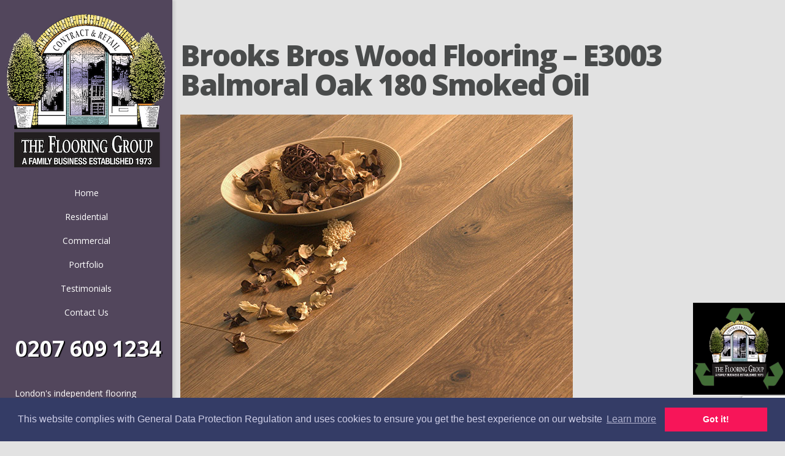

--- FILE ---
content_type: text/html; charset=UTF-8
request_url: https://www.theflooringgroup.co.uk/brooks-bros-wood-flooring-e3003-balmoral-oak-180-smoked-oil/
body_size: 15583
content:
<!DOCTYPE html>
<!--[if IE 6]>
<html id="ie6" dir="ltr" lang="en-US">
<![endif]-->
<!--[if IE 7]>
<html id="ie7" dir="ltr" lang="en-US">
<![endif]-->
<!--[if IE 8]>
<html id="ie8" dir="ltr" lang="en-US">
<![endif]-->
<!--[if !(IE 6) | !(IE 7) | !(IE 8)  ]><!-->
<html dir="ltr" lang="en-US">
<!--<![endif]-->
<head>
	<meta charset="UTF-8" />
	<meta name="p:domain_verify" content="6b22e74c0b0fe08b04e560858c626ff1"/><meta name="p:domain_verify" content="6b22e74c0b0fe08b04e560858c626ff1"/>
	<title>Brooks Bros Wood Flooring - E3003 Balmoral Oak 180 Smoked Oil | The Flooring Group | The Flooring Group</title>
	<!-- Google Tag Manager -->
<script>(function(w,d,s,l,i){w[l]=w[l]||[];w[l].push({'gtm.start':
new Date().getTime(),event:'gtm.js'});var f=d.getElementsByTagName(s)[0],
j=d.createElement(s),dl=l!='dataLayer'?'&l='+l:'';j.async=true;j.src=
'https://www.googletagmanager.com/gtm.js?id='+i+dl;f.parentNode.insertBefore(j,f);
})(window,document,'script','dataLayer','GTM-N56G5RP');</script>
<!-- End Google Tag Manager -->
				
	
	<link rel="pingback" href="https://www.theflooringgroup.co.uk/xmlrpc.php" />
	<script type="text/javascript">
		document.documentElement.className = 'js';
	</script>
    
    <link rel="apple-touch-icon" sizes="180x180" href="https://www.theflooringgroup.co.uk/wp-content/themes/Origin/images/favicon/apple-touch-icon.png">
    <link rel="icon" type="image/png" sizes="32x32" href="https://www.theflooringgroup.co.uk/wp-content/themes/Origin/images/favicon/favicon-32x32.png">
    <link rel="icon" type="image/png" sizes="16x16" href="https://www.theflooringgroup.co.uk/wp-content/themes/Origin/images/favicon/favicon-16x16.png">
    <link rel="manifest" href="https://www.theflooringgroup.co.uk/wp-content/themes/Origin/images/favicon/site.webmanifest">

	
		<!-- All in One SEO 4.9.2 - aioseo.com -->
	<meta name="description" content="Brooks Bros Wood Flooring - E3003 Balmoral Oak 180 Smoked Oil" />
	<meta name="robots" content="max-image-preview:large" />
	<meta name="author" content="djon"/>
	<meta name="keywords" content="brooks bros wood flooring,hardwood flooring" />
	<link rel="canonical" href="https://www.theflooringgroup.co.uk/brooks-bros-wood-flooring-e3003-balmoral-oak-180-smoked-oil/" />
	<meta name="generator" content="All in One SEO (AIOSEO) 4.9.2" />
		<script type="application/ld+json" class="aioseo-schema">
			{"@context":"https:\/\/schema.org","@graph":[{"@type":"Article","@id":"https:\/\/www.theflooringgroup.co.uk\/brooks-bros-wood-flooring-e3003-balmoral-oak-180-smoked-oil\/#article","name":"Brooks Bros Wood Flooring - E3003 Balmoral Oak 180 Smoked Oil | The Flooring Group","headline":"Brooks Bros Wood Flooring &#8211; E3003 Balmoral Oak 180 Smoked Oil","author":{"@id":"https:\/\/www.theflooringgroup.co.uk\/author\/djon\/#author"},"publisher":{"@id":"https:\/\/www.theflooringgroup.co.uk\/#organization"},"image":{"@type":"ImageObject","url":"https:\/\/www.theflooringgroup.co.uk\/wp-content\/uploads\/Brooks-Bros-Wood-Flooring-E3003-BALMORAL-OAK-180-SMOKED-OIL-2adj.jpg","width":640,"height":480,"caption":"Brooks Bros Wood Flooring - E3003 Balmoral Oak 180 Smoked Oil"},"datePublished":"2011-05-01T10:07:56+01:00","dateModified":"2014-12-01T10:08:50+00:00","inLanguage":"en-US","mainEntityOfPage":{"@id":"https:\/\/www.theflooringgroup.co.uk\/brooks-bros-wood-flooring-e3003-balmoral-oak-180-smoked-oil\/#webpage"},"isPartOf":{"@id":"https:\/\/www.theflooringgroup.co.uk\/brooks-bros-wood-flooring-e3003-balmoral-oak-180-smoked-oil\/#webpage"},"articleSection":"Brooks Bros Wood Flooring, Hardwood Flooring"},{"@type":"BreadcrumbList","@id":"https:\/\/www.theflooringgroup.co.uk\/brooks-bros-wood-flooring-e3003-balmoral-oak-180-smoked-oil\/#breadcrumblist","itemListElement":[{"@type":"ListItem","@id":"https:\/\/www.theflooringgroup.co.uk#listItem","position":1,"name":"Home","item":"https:\/\/www.theflooringgroup.co.uk","nextItem":{"@type":"ListItem","@id":"https:\/\/www.theflooringgroup.co.uk\/category\/flooring\/#listItem","name":"Flooring"}},{"@type":"ListItem","@id":"https:\/\/www.theflooringgroup.co.uk\/category\/flooring\/#listItem","position":2,"name":"Flooring","item":"https:\/\/www.theflooringgroup.co.uk\/category\/flooring\/","nextItem":{"@type":"ListItem","@id":"https:\/\/www.theflooringgroup.co.uk\/category\/flooring\/hardwood-flooring\/#listItem","name":"Hardwood Flooring"},"previousItem":{"@type":"ListItem","@id":"https:\/\/www.theflooringgroup.co.uk#listItem","name":"Home"}},{"@type":"ListItem","@id":"https:\/\/www.theflooringgroup.co.uk\/category\/flooring\/hardwood-flooring\/#listItem","position":3,"name":"Hardwood Flooring","item":"https:\/\/www.theflooringgroup.co.uk\/category\/flooring\/hardwood-flooring\/","nextItem":{"@type":"ListItem","@id":"https:\/\/www.theflooringgroup.co.uk\/brooks-bros-wood-flooring-e3003-balmoral-oak-180-smoked-oil\/#listItem","name":"Brooks Bros Wood Flooring &#8211; E3003 Balmoral Oak 180 Smoked Oil"},"previousItem":{"@type":"ListItem","@id":"https:\/\/www.theflooringgroup.co.uk\/category\/flooring\/#listItem","name":"Flooring"}},{"@type":"ListItem","@id":"https:\/\/www.theflooringgroup.co.uk\/brooks-bros-wood-flooring-e3003-balmoral-oak-180-smoked-oil\/#listItem","position":4,"name":"Brooks Bros Wood Flooring &#8211; E3003 Balmoral Oak 180 Smoked Oil","previousItem":{"@type":"ListItem","@id":"https:\/\/www.theflooringgroup.co.uk\/category\/flooring\/hardwood-flooring\/#listItem","name":"Hardwood Flooring"}}]},{"@type":"Organization","@id":"https:\/\/www.theflooringgroup.co.uk\/#organization","name":"The Flooring Group","url":"https:\/\/www.theflooringgroup.co.uk\/"},{"@type":"Person","@id":"https:\/\/www.theflooringgroup.co.uk\/author\/djon\/#author","url":"https:\/\/www.theflooringgroup.co.uk\/author\/djon\/","name":"djon","image":{"@type":"ImageObject","@id":"https:\/\/www.theflooringgroup.co.uk\/brooks-bros-wood-flooring-e3003-balmoral-oak-180-smoked-oil\/#authorImage","url":"https:\/\/secure.gravatar.com\/avatar\/39a163b80459c1ad4c5ae396f23367cda16c9adde93e473f82b9d44d093b1316?s=96&d=mm&r=g","width":96,"height":96,"caption":"djon"}},{"@type":"WebPage","@id":"https:\/\/www.theflooringgroup.co.uk\/brooks-bros-wood-flooring-e3003-balmoral-oak-180-smoked-oil\/#webpage","url":"https:\/\/www.theflooringgroup.co.uk\/brooks-bros-wood-flooring-e3003-balmoral-oak-180-smoked-oil\/","name":"Brooks Bros Wood Flooring - E3003 Balmoral Oak 180 Smoked Oil | The Flooring Group","description":"Brooks Bros Wood Flooring - E3003 Balmoral Oak 180 Smoked Oil","inLanguage":"en-US","isPartOf":{"@id":"https:\/\/www.theflooringgroup.co.uk\/#website"},"breadcrumb":{"@id":"https:\/\/www.theflooringgroup.co.uk\/brooks-bros-wood-flooring-e3003-balmoral-oak-180-smoked-oil\/#breadcrumblist"},"author":{"@id":"https:\/\/www.theflooringgroup.co.uk\/author\/djon\/#author"},"creator":{"@id":"https:\/\/www.theflooringgroup.co.uk\/author\/djon\/#author"},"image":{"@type":"ImageObject","url":"https:\/\/www.theflooringgroup.co.uk\/wp-content\/uploads\/Brooks-Bros-Wood-Flooring-E3003-BALMORAL-OAK-180-SMOKED-OIL-2adj.jpg","@id":"https:\/\/www.theflooringgroup.co.uk\/brooks-bros-wood-flooring-e3003-balmoral-oak-180-smoked-oil\/#mainImage","width":640,"height":480,"caption":"Brooks Bros Wood Flooring - E3003 Balmoral Oak 180 Smoked Oil"},"primaryImageOfPage":{"@id":"https:\/\/www.theflooringgroup.co.uk\/brooks-bros-wood-flooring-e3003-balmoral-oak-180-smoked-oil\/#mainImage"},"datePublished":"2011-05-01T10:07:56+01:00","dateModified":"2014-12-01T10:08:50+00:00"},{"@type":"WebSite","@id":"https:\/\/www.theflooringgroup.co.uk\/#website","url":"https:\/\/www.theflooringgroup.co.uk\/","name":"The Flooring Group","inLanguage":"en-US","publisher":{"@id":"https:\/\/www.theflooringgroup.co.uk\/#organization"}}]}
		</script>
		<!-- All in One SEO -->

<link rel='dns-prefetch' href='//fonts.googleapis.com' />
<link rel="alternate" type="application/rss+xml" title="The Flooring Group &raquo; Feed" href="https://www.theflooringgroup.co.uk/feed/" />
<link rel="alternate" type="application/rss+xml" title="The Flooring Group &raquo; Comments Feed" href="https://www.theflooringgroup.co.uk/comments/feed/" />
<link rel="alternate" title="oEmbed (JSON)" type="application/json+oembed" href="https://www.theflooringgroup.co.uk/wp-json/oembed/1.0/embed?url=https%3A%2F%2Fwww.theflooringgroup.co.uk%2Fbrooks-bros-wood-flooring-e3003-balmoral-oak-180-smoked-oil%2F" />
<link rel="alternate" title="oEmbed (XML)" type="text/xml+oembed" href="https://www.theflooringgroup.co.uk/wp-json/oembed/1.0/embed?url=https%3A%2F%2Fwww.theflooringgroup.co.uk%2Fbrooks-bros-wood-flooring-e3003-balmoral-oak-180-smoked-oil%2F&#038;format=xml" />
<meta content="Origin v." name="generator"/><style id='wp-img-auto-sizes-contain-inline-css' type='text/css'>
img:is([sizes=auto i],[sizes^="auto," i]){contain-intrinsic-size:3000px 1500px}
/*# sourceURL=wp-img-auto-sizes-contain-inline-css */
</style>
<style id='wp-emoji-styles-inline-css' type='text/css'>

	img.wp-smiley, img.emoji {
		display: inline !important;
		border: none !important;
		box-shadow: none !important;
		height: 1em !important;
		width: 1em !important;
		margin: 0 0.07em !important;
		vertical-align: -0.1em !important;
		background: none !important;
		padding: 0 !important;
	}
/*# sourceURL=wp-emoji-styles-inline-css */
</style>
<style id='wp-block-library-inline-css' type='text/css'>
:root{--wp-block-synced-color:#7a00df;--wp-block-synced-color--rgb:122,0,223;--wp-bound-block-color:var(--wp-block-synced-color);--wp-editor-canvas-background:#ddd;--wp-admin-theme-color:#007cba;--wp-admin-theme-color--rgb:0,124,186;--wp-admin-theme-color-darker-10:#006ba1;--wp-admin-theme-color-darker-10--rgb:0,107,160.5;--wp-admin-theme-color-darker-20:#005a87;--wp-admin-theme-color-darker-20--rgb:0,90,135;--wp-admin-border-width-focus:2px}@media (min-resolution:192dpi){:root{--wp-admin-border-width-focus:1.5px}}.wp-element-button{cursor:pointer}:root .has-very-light-gray-background-color{background-color:#eee}:root .has-very-dark-gray-background-color{background-color:#313131}:root .has-very-light-gray-color{color:#eee}:root .has-very-dark-gray-color{color:#313131}:root .has-vivid-green-cyan-to-vivid-cyan-blue-gradient-background{background:linear-gradient(135deg,#00d084,#0693e3)}:root .has-purple-crush-gradient-background{background:linear-gradient(135deg,#34e2e4,#4721fb 50%,#ab1dfe)}:root .has-hazy-dawn-gradient-background{background:linear-gradient(135deg,#faaca8,#dad0ec)}:root .has-subdued-olive-gradient-background{background:linear-gradient(135deg,#fafae1,#67a671)}:root .has-atomic-cream-gradient-background{background:linear-gradient(135deg,#fdd79a,#004a59)}:root .has-nightshade-gradient-background{background:linear-gradient(135deg,#330968,#31cdcf)}:root .has-midnight-gradient-background{background:linear-gradient(135deg,#020381,#2874fc)}:root{--wp--preset--font-size--normal:16px;--wp--preset--font-size--huge:42px}.has-regular-font-size{font-size:1em}.has-larger-font-size{font-size:2.625em}.has-normal-font-size{font-size:var(--wp--preset--font-size--normal)}.has-huge-font-size{font-size:var(--wp--preset--font-size--huge)}.has-text-align-center{text-align:center}.has-text-align-left{text-align:left}.has-text-align-right{text-align:right}.has-fit-text{white-space:nowrap!important}#end-resizable-editor-section{display:none}.aligncenter{clear:both}.items-justified-left{justify-content:flex-start}.items-justified-center{justify-content:center}.items-justified-right{justify-content:flex-end}.items-justified-space-between{justify-content:space-between}.screen-reader-text{border:0;clip-path:inset(50%);height:1px;margin:-1px;overflow:hidden;padding:0;position:absolute;width:1px;word-wrap:normal!important}.screen-reader-text:focus{background-color:#ddd;clip-path:none;color:#444;display:block;font-size:1em;height:auto;left:5px;line-height:normal;padding:15px 23px 14px;text-decoration:none;top:5px;width:auto;z-index:100000}html :where(.has-border-color){border-style:solid}html :where([style*=border-top-color]){border-top-style:solid}html :where([style*=border-right-color]){border-right-style:solid}html :where([style*=border-bottom-color]){border-bottom-style:solid}html :where([style*=border-left-color]){border-left-style:solid}html :where([style*=border-width]){border-style:solid}html :where([style*=border-top-width]){border-top-style:solid}html :where([style*=border-right-width]){border-right-style:solid}html :where([style*=border-bottom-width]){border-bottom-style:solid}html :where([style*=border-left-width]){border-left-style:solid}html :where(img[class*=wp-image-]){height:auto;max-width:100%}:where(figure){margin:0 0 1em}html :where(.is-position-sticky){--wp-admin--admin-bar--position-offset:var(--wp-admin--admin-bar--height,0px)}@media screen and (max-width:600px){html :where(.is-position-sticky){--wp-admin--admin-bar--position-offset:0px}}

/*# sourceURL=wp-block-library-inline-css */
</style><style id='global-styles-inline-css' type='text/css'>
:root{--wp--preset--aspect-ratio--square: 1;--wp--preset--aspect-ratio--4-3: 4/3;--wp--preset--aspect-ratio--3-4: 3/4;--wp--preset--aspect-ratio--3-2: 3/2;--wp--preset--aspect-ratio--2-3: 2/3;--wp--preset--aspect-ratio--16-9: 16/9;--wp--preset--aspect-ratio--9-16: 9/16;--wp--preset--color--black: #000000;--wp--preset--color--cyan-bluish-gray: #abb8c3;--wp--preset--color--white: #ffffff;--wp--preset--color--pale-pink: #f78da7;--wp--preset--color--vivid-red: #cf2e2e;--wp--preset--color--luminous-vivid-orange: #ff6900;--wp--preset--color--luminous-vivid-amber: #fcb900;--wp--preset--color--light-green-cyan: #7bdcb5;--wp--preset--color--vivid-green-cyan: #00d084;--wp--preset--color--pale-cyan-blue: #8ed1fc;--wp--preset--color--vivid-cyan-blue: #0693e3;--wp--preset--color--vivid-purple: #9b51e0;--wp--preset--gradient--vivid-cyan-blue-to-vivid-purple: linear-gradient(135deg,rgb(6,147,227) 0%,rgb(155,81,224) 100%);--wp--preset--gradient--light-green-cyan-to-vivid-green-cyan: linear-gradient(135deg,rgb(122,220,180) 0%,rgb(0,208,130) 100%);--wp--preset--gradient--luminous-vivid-amber-to-luminous-vivid-orange: linear-gradient(135deg,rgb(252,185,0) 0%,rgb(255,105,0) 100%);--wp--preset--gradient--luminous-vivid-orange-to-vivid-red: linear-gradient(135deg,rgb(255,105,0) 0%,rgb(207,46,46) 100%);--wp--preset--gradient--very-light-gray-to-cyan-bluish-gray: linear-gradient(135deg,rgb(238,238,238) 0%,rgb(169,184,195) 100%);--wp--preset--gradient--cool-to-warm-spectrum: linear-gradient(135deg,rgb(74,234,220) 0%,rgb(151,120,209) 20%,rgb(207,42,186) 40%,rgb(238,44,130) 60%,rgb(251,105,98) 80%,rgb(254,248,76) 100%);--wp--preset--gradient--blush-light-purple: linear-gradient(135deg,rgb(255,206,236) 0%,rgb(152,150,240) 100%);--wp--preset--gradient--blush-bordeaux: linear-gradient(135deg,rgb(254,205,165) 0%,rgb(254,45,45) 50%,rgb(107,0,62) 100%);--wp--preset--gradient--luminous-dusk: linear-gradient(135deg,rgb(255,203,112) 0%,rgb(199,81,192) 50%,rgb(65,88,208) 100%);--wp--preset--gradient--pale-ocean: linear-gradient(135deg,rgb(255,245,203) 0%,rgb(182,227,212) 50%,rgb(51,167,181) 100%);--wp--preset--gradient--electric-grass: linear-gradient(135deg,rgb(202,248,128) 0%,rgb(113,206,126) 100%);--wp--preset--gradient--midnight: linear-gradient(135deg,rgb(2,3,129) 0%,rgb(40,116,252) 100%);--wp--preset--font-size--small: 13px;--wp--preset--font-size--medium: 20px;--wp--preset--font-size--large: 36px;--wp--preset--font-size--x-large: 42px;--wp--preset--spacing--20: 0.44rem;--wp--preset--spacing--30: 0.67rem;--wp--preset--spacing--40: 1rem;--wp--preset--spacing--50: 1.5rem;--wp--preset--spacing--60: 2.25rem;--wp--preset--spacing--70: 3.38rem;--wp--preset--spacing--80: 5.06rem;--wp--preset--shadow--natural: 6px 6px 9px rgba(0, 0, 0, 0.2);--wp--preset--shadow--deep: 12px 12px 50px rgba(0, 0, 0, 0.4);--wp--preset--shadow--sharp: 6px 6px 0px rgba(0, 0, 0, 0.2);--wp--preset--shadow--outlined: 6px 6px 0px -3px rgb(255, 255, 255), 6px 6px rgb(0, 0, 0);--wp--preset--shadow--crisp: 6px 6px 0px rgb(0, 0, 0);}:where(.is-layout-flex){gap: 0.5em;}:where(.is-layout-grid){gap: 0.5em;}body .is-layout-flex{display: flex;}.is-layout-flex{flex-wrap: wrap;align-items: center;}.is-layout-flex > :is(*, div){margin: 0;}body .is-layout-grid{display: grid;}.is-layout-grid > :is(*, div){margin: 0;}:where(.wp-block-columns.is-layout-flex){gap: 2em;}:where(.wp-block-columns.is-layout-grid){gap: 2em;}:where(.wp-block-post-template.is-layout-flex){gap: 1.25em;}:where(.wp-block-post-template.is-layout-grid){gap: 1.25em;}.has-black-color{color: var(--wp--preset--color--black) !important;}.has-cyan-bluish-gray-color{color: var(--wp--preset--color--cyan-bluish-gray) !important;}.has-white-color{color: var(--wp--preset--color--white) !important;}.has-pale-pink-color{color: var(--wp--preset--color--pale-pink) !important;}.has-vivid-red-color{color: var(--wp--preset--color--vivid-red) !important;}.has-luminous-vivid-orange-color{color: var(--wp--preset--color--luminous-vivid-orange) !important;}.has-luminous-vivid-amber-color{color: var(--wp--preset--color--luminous-vivid-amber) !important;}.has-light-green-cyan-color{color: var(--wp--preset--color--light-green-cyan) !important;}.has-vivid-green-cyan-color{color: var(--wp--preset--color--vivid-green-cyan) !important;}.has-pale-cyan-blue-color{color: var(--wp--preset--color--pale-cyan-blue) !important;}.has-vivid-cyan-blue-color{color: var(--wp--preset--color--vivid-cyan-blue) !important;}.has-vivid-purple-color{color: var(--wp--preset--color--vivid-purple) !important;}.has-black-background-color{background-color: var(--wp--preset--color--black) !important;}.has-cyan-bluish-gray-background-color{background-color: var(--wp--preset--color--cyan-bluish-gray) !important;}.has-white-background-color{background-color: var(--wp--preset--color--white) !important;}.has-pale-pink-background-color{background-color: var(--wp--preset--color--pale-pink) !important;}.has-vivid-red-background-color{background-color: var(--wp--preset--color--vivid-red) !important;}.has-luminous-vivid-orange-background-color{background-color: var(--wp--preset--color--luminous-vivid-orange) !important;}.has-luminous-vivid-amber-background-color{background-color: var(--wp--preset--color--luminous-vivid-amber) !important;}.has-light-green-cyan-background-color{background-color: var(--wp--preset--color--light-green-cyan) !important;}.has-vivid-green-cyan-background-color{background-color: var(--wp--preset--color--vivid-green-cyan) !important;}.has-pale-cyan-blue-background-color{background-color: var(--wp--preset--color--pale-cyan-blue) !important;}.has-vivid-cyan-blue-background-color{background-color: var(--wp--preset--color--vivid-cyan-blue) !important;}.has-vivid-purple-background-color{background-color: var(--wp--preset--color--vivid-purple) !important;}.has-black-border-color{border-color: var(--wp--preset--color--black) !important;}.has-cyan-bluish-gray-border-color{border-color: var(--wp--preset--color--cyan-bluish-gray) !important;}.has-white-border-color{border-color: var(--wp--preset--color--white) !important;}.has-pale-pink-border-color{border-color: var(--wp--preset--color--pale-pink) !important;}.has-vivid-red-border-color{border-color: var(--wp--preset--color--vivid-red) !important;}.has-luminous-vivid-orange-border-color{border-color: var(--wp--preset--color--luminous-vivid-orange) !important;}.has-luminous-vivid-amber-border-color{border-color: var(--wp--preset--color--luminous-vivid-amber) !important;}.has-light-green-cyan-border-color{border-color: var(--wp--preset--color--light-green-cyan) !important;}.has-vivid-green-cyan-border-color{border-color: var(--wp--preset--color--vivid-green-cyan) !important;}.has-pale-cyan-blue-border-color{border-color: var(--wp--preset--color--pale-cyan-blue) !important;}.has-vivid-cyan-blue-border-color{border-color: var(--wp--preset--color--vivid-cyan-blue) !important;}.has-vivid-purple-border-color{border-color: var(--wp--preset--color--vivid-purple) !important;}.has-vivid-cyan-blue-to-vivid-purple-gradient-background{background: var(--wp--preset--gradient--vivid-cyan-blue-to-vivid-purple) !important;}.has-light-green-cyan-to-vivid-green-cyan-gradient-background{background: var(--wp--preset--gradient--light-green-cyan-to-vivid-green-cyan) !important;}.has-luminous-vivid-amber-to-luminous-vivid-orange-gradient-background{background: var(--wp--preset--gradient--luminous-vivid-amber-to-luminous-vivid-orange) !important;}.has-luminous-vivid-orange-to-vivid-red-gradient-background{background: var(--wp--preset--gradient--luminous-vivid-orange-to-vivid-red) !important;}.has-very-light-gray-to-cyan-bluish-gray-gradient-background{background: var(--wp--preset--gradient--very-light-gray-to-cyan-bluish-gray) !important;}.has-cool-to-warm-spectrum-gradient-background{background: var(--wp--preset--gradient--cool-to-warm-spectrum) !important;}.has-blush-light-purple-gradient-background{background: var(--wp--preset--gradient--blush-light-purple) !important;}.has-blush-bordeaux-gradient-background{background: var(--wp--preset--gradient--blush-bordeaux) !important;}.has-luminous-dusk-gradient-background{background: var(--wp--preset--gradient--luminous-dusk) !important;}.has-pale-ocean-gradient-background{background: var(--wp--preset--gradient--pale-ocean) !important;}.has-electric-grass-gradient-background{background: var(--wp--preset--gradient--electric-grass) !important;}.has-midnight-gradient-background{background: var(--wp--preset--gradient--midnight) !important;}.has-small-font-size{font-size: var(--wp--preset--font-size--small) !important;}.has-medium-font-size{font-size: var(--wp--preset--font-size--medium) !important;}.has-large-font-size{font-size: var(--wp--preset--font-size--large) !important;}.has-x-large-font-size{font-size: var(--wp--preset--font-size--x-large) !important;}
/*# sourceURL=global-styles-inline-css */
</style>

<style id='classic-theme-styles-inline-css' type='text/css'>
/*! This file is auto-generated */
.wp-block-button__link{color:#fff;background-color:#32373c;border-radius:9999px;box-shadow:none;text-decoration:none;padding:calc(.667em + 2px) calc(1.333em + 2px);font-size:1.125em}.wp-block-file__button{background:#32373c;color:#fff;text-decoration:none}
/*# sourceURL=/wp-includes/css/classic-themes.min.css */
</style>
<link rel='stylesheet' id='wp-components-css' href='https://www.theflooringgroup.co.uk/wp-includes/css/dist/components/style.min.css?ver=1769527092' type='text/css' media='all' />
<link rel='stylesheet' id='wp-preferences-css' href='https://www.theflooringgroup.co.uk/wp-includes/css/dist/preferences/style.min.css?ver=1769527092' type='text/css' media='all' />
<link rel='stylesheet' id='wp-block-editor-css' href='https://www.theflooringgroup.co.uk/wp-includes/css/dist/block-editor/style.min.css?ver=1769527092' type='text/css' media='all' />
<link rel='stylesheet' id='popup-maker-block-library-style-css' href='https://www.theflooringgroup.co.uk/wp-content/plugins/popup-maker/dist/packages/block-library-style.css?ver=1769527092' type='text/css' media='all' />
<link rel='stylesheet' id='contact-form-7-css' href='https://www.theflooringgroup.co.uk/wp-content/plugins/contact-form-7/includes/css/styles.css?ver=1769527092' type='text/css' media='all' />
<link rel='stylesheet' id='origin-fonts-css' href='https://fonts.googleapis.com/css?family=Open+Sans%3A300italic%2C700italic%2C800italic%2C400%2C300%2C700%2C800&#038;subset=latin%2Clatin-ext&#038;ver=1769527092' type='text/css' media='all' />
<link rel='stylesheet' id='et-gf-open-sans-css' href='https://fonts.googleapis.com/css?family=Open+Sans%3A300italic%2C400italic%2C600italic%2C700italic%2C800italic%2C400%2C300%2C600%2C700%2C800&#038;subset=latin%2Clatin-ext&#038;ver=1769527092' type='text/css' media='all' />
<link rel='stylesheet' id='origin-style-css' href='https://www.theflooringgroup.co.uk/wp-content/themes/Origin/style.css?v=1769810769&#038;ver=1769527092' type='text/css' media='all' />
<link rel='stylesheet' id='et-shortcodes-css-css' href='https://www.theflooringgroup.co.uk/wp-content/themes/Origin/epanel/shortcodes/css/shortcodes.css?ver=1769527092' type='text/css' media='all' />
<link rel='stylesheet' id='popup-maker-site-css' href='//www.theflooringgroup.co.uk/wp-content/uploads/pum/pum-site-styles.css?generated=1764584671&#038;ver=1769527092' type='text/css' media='all' />
<link rel='stylesheet' id='et-shortcodes-responsive-css-css' href='https://www.theflooringgroup.co.uk/wp-content/themes/Origin/epanel/shortcodes/css/shortcodes_responsive.css?ver=1769527092' type='text/css' media='all' />
<link rel='stylesheet' id='fancybox-css' href='https://www.theflooringgroup.co.uk/wp-content/themes/Origin/epanel/page_templates/js/fancybox/jquery.fancybox-1.3.4.css?ver=1769527092' type='text/css' media='screen' />
<link rel='stylesheet' id='et_page_templates-css' href='https://www.theflooringgroup.co.uk/wp-content/themes/Origin/epanel/page_templates/page_templates.css?ver=1769527092' type='text/css' media='screen' />
<link rel="https://api.w.org/" href="https://www.theflooringgroup.co.uk/wp-json/" /><link rel="alternate" title="JSON" type="application/json" href="https://www.theflooringgroup.co.uk/wp-json/wp/v2/posts/30357" /><link rel="EditURI" type="application/rsd+xml" title="RSD" href="https://www.theflooringgroup.co.uk/xmlrpc.php?rsd" />
<meta name="generator" content="WordPress 6.9" />
<script type="text/javascript" src="https://www.theflooringgroup.co.uk/wp-includes/js/jquery/jquery.min.js?ver=1769527092" id="jquery-core-js"></script>
<script type="text/javascript" src="https://www.theflooringgroup.co.uk/wp-includes/js/jquery/jquery-migrate.min.js?ver=1769527092" id="jquery-migrate-js"></script>
		<style>
			#info-bg, #main-wrap:before { background: #8224e3; }
			#top-menu a:hover .link_text, .current-menu-item > a, #top-menu .current-menu-item > a:hover, #top-menu .current-menu-item > a:hover .link_bg, .et_active_dropdown > li a, #top-menu .et_clicked, #mobile-nav { color: #8224e3; }

			@media only screen and (max-width: 1023px){
				#info-area { background: #8224e3; }
			}

			.widget, #top-menu a, #mobile-nav, #info-area, #info-bg, #top-menu { border-color: #8224e3; }

			.current-menu-item > a, .et_active_dropdown > li a, #top-menu .et_clicked, #mobile-nav, #top-menu a:hover .link_bg, #top-menu .current-menu-item > a:hover, #top-menu .current-menu-item > a:hover .link_bg { background: #ffffff; }

			#top-menu ul ul a:hover .link_bg { background: #f8f8f8; }

		h1, h2, h3, h4, h5, h6 { font-family: 'Open Sans', Helvetica, Arial, Lucida, sans-serif; }body { font-family: 'Open Sans', Helvetica, Arial, Lucida, sans-serif; }		</style>
	<meta name="viewport" content="width=device-width, initial-scale=1.0, maximum-scale=1.0, user-scalable=0" /><style type="text/css" id="custom-background-css">
body.custom-background { background-color: #e2e2e2; }
</style>
	<script type="application/ld+json">
{
  "@context": "https://schema.org",
  "@type": "Organization",
  "name": "The Flooring Group",
  "url": "https://www.theflooringgroup.co.uk",
  "logo": "https://www.theflooringgroup.co.uk/wp-content/uploads/Flooring-Group-logo-large.png",
  "contactPoint": {
    "@type": "ContactPoint",
    "telephone": "(+44) 0207-609-1234",
    "contactType": "customer service",
    "areaServed": "GB",
    "availableLanguage": "en"
  },
  "sameAs": [
    "https://www.facebook.com/theflooring/",
    "https://twitter.com/theflooringroup",
    "https://www.instagram.com/theflooringgrouplondon/",
    "https://www.pinterest.com/flooringgroup/",
	"https://www.linkedin.com/company/the-flooring-groupltd"
  ]
}
</script><!-- Pinterest Tag -->
<script>
!function(e){if(!window.pintrk){window.pintrk = function () {
window.pintrk.queue.push(Array.prototype.slice.call(arguments))};var
 n=window.pintrk;n.queue=[],n.version="3.0";var
 t=document.createElement("script");t.async=!0,t.src=e;var
 r=document.getElementsByTagName("script")[0];
 r.parentNode.insertBefore(t,r)}}("https://s.pinimg.com/ct/core.js");
pintrk('load', '2613975886619', {em: '<user_email_address>'});
pintrk('page');
</script>
<noscript>
<img height="1" width="1" style="display:none;" alt=""
 src="https://ct.pinterest.com/v3/?
event=init&tid=2613975886619&pd[em]=<hashed_email_address>&noscript=
1" />
</noscript>
<!-- end Pinterest Tag -->
<style type="text/css" id="et-custom-css">
.et_color_scheme_purple #info-area {background:#52465C!important;}
#main-content {_width: 620px;width: 59%;margin-left:13px;padding-bottom: 60px;padding-right: 15px;}

#et_pt_blog .et_pt_blogentry .et_pt_thumb img{
    object-fit: cover;
    position: absolute;
    top: 0;
    left: 0;
    width: 100%;
    height: 100%;
    border-radius: 10px;
}

#info-bg{
background-color: #52465C !important;
box-shadow: inset 0 0 73px rgba(0, 0, 0, 0), 4px 0 4px rgb(0, 0, 0, 0.1) !important;
}

#view-portfolio-menu, #view-contacts-menu{
display: block !important;
}

#et_pt_blog .et_pt_thumb{
width: 250px;
}

#et_pt_blog .et_pt_thumb .overlay{
display: none;
}
.grecaptcha-badge { 
/*    visibility: hidden; */
}
#main-footer small { font-size: 8px; }
.discontinued_banner {
color: red !important; position: absolute; top:0; bottom:0; left:-300px; right:0; font-size: 120px; width: 100%; text-align:center; opacity: 0.75; transform: rotate(35deg);
}
@media only screen and (max-width: 600px) {
 .discontinued_banner {
    left:-370px; 
    font-size: 50px;
}
}
@media only screen and (max-width: 480px) {
 .discontinued_banner {
    left:-400px; 
    font-size: 40px;
}
}
</style>		<style type="text/css" id="wp-custom-css">
			.sidebar-text{
	display: block;
	max-width: 275px;
	padding: 5px 10px 20px 10px;
	line-height: 20px;
}


#logo-area{
	/* margin-bottom: 0px !important; */
	margin:10px 10px 20px 10px;
}

.top-social-links {
margin-top: 7px;
}

@media screen and (max-width: 695px){
	.top-social-links {
		top: auto !important;
		bottom: 0;
	}
}



#popmake-57166{
	max-width: 90%;
}


@media screen and (max-width: 1023px){
	#logo-area {
    padding-bottom: 10px !important;
	} 
}


@media screen and (max-width: 500px){
	#pum-57166 {
			position: fixed;
	}
}

#wrap-news{
	padding-top: 50px;
}

#cb-flooring-news .hgroup,
#cb-company-news .hgroup{
	display: block;
}

#cb-flooring-news .hgroup .title,
#cb-company-news .hgroup .title{
	font-weight: bold;
	font-size: 22px !important;
	display: inline-block;
	padding-top: 10px !important;
}

#cb-flooring-news .hgroup .img,
#cb-company-news .hgroup .img{
	display: inline;
}

#small-pu-logo{
	display: inline;
}


#wrap-news .pu-news-list{
	padding: 20px;
    background: rgba(0,0,0,0.1);
	border-radius: 15px;
}

#wrap-news .pu-news-list img{
	border-radius: 12px;
}

#wrap-news .pu-news-title{
	font-size: 16px;
	font-weight: bold;
	margin-bottom: 15px;
}

#wrap-news .pu-read-more a{
	font-weight: bold;
	font-size: 16px;
}

#wrap-news .pu-news-content p{
	padding-top: 10px;
}

#wrap-news .news-secondary h3{
	padding: 10px;
	margin-top: 30px;
	margin-bottom: 15px;
}

#wrap-news .news-secondary p{
	padding: 20px;
	border-radius: 12px;
	background: rgba(0,0,0,0.1);
	margin-bottom: 20px;
}

#sidebar-footer-badge{
	position: absolute;
}

.page-id-51518 ul, .page-id-36499 ul,.page-id-36625 ul {
    padding-bottom: 10px;
}

@media only screen and (max-width: 1024px) {
		#sidebar-footer-badge{
			position: relative;
			padding-bottom:60px;
		}
		.slideshow_container_style-light .slideshow_pagination ul li 			{
  height: 13px !important;
	width: 13px !important;
	 padding: 0 2px;
  margin: 0 6px !important;
		}
}

#post-42974 #et_pt_gallery {
	margin-left: 0 !important;
}

/* .attachment-full.size-full.wp-post-image{
	aspect-ratio: 1;
	min-width: 100%;
	object-fit: cover;
} */

#sidebar #text-5 { padding-bottom:0; }


/* Post Grid Fix */
/* #wrapper article.entry-image img { */
/* max-height: 307px; */
/*	 height: revert-layer !important; */
/* } */		</style>
		
		<!--[if lt IE 9]>
		<script src="https://www.theflooringgroup.co.uk/wp-content/themes/Origin/js/html5.js" type="text/javascript"></script>
		<script src="https://www.theflooringgroup.co.uk/wp-content/themes/Origin/js/respond.min.js" type="text/javascript"></script>
	<![endif]-->
	
<link rel="stylesheet" type="text/css" href="//cdnjs.cloudflare.com/ajax/libs/cookieconsent2/3.0.3/cookieconsent.min.css" />
<script src="//cdnjs.cloudflare.com/ajax/libs/cookieconsent2/3.0.3/cookieconsent.min.js"></script>
<script>
window.addEventListener("load", function(){
window.cookieconsent.initialise({
  "palette": {
    "popup": {
      "background": "#343c66",
      "text": "#cfcfe8"
    },
    "button": {
      "background": "#f71559"
    }
  },
  "content": {
    "message": "This website complies with General Data Protection Regulation and uses cookies to ensure you get the best experience on our website",
    "dismiss": "Got it!",
    "allow": "Приемам",
    "deny": "Отказвам",
    "link": "Learn more",
    "href": "https://www.theflooringgroup.co.uk/commercial/privacy-policy/"
  }
})});
</script>
<script>
  (function(i,s,o,g,r,a,m){i['GoogleAnalyticsObject']=r;i[r]=i[r]||function(){
  (i[r].q=i[r].q||[]).push(arguments)},i[r].l=1*new Date();a=s.createElement(o),
  m=s.getElementsByTagName(o)[0];a.async=1;a.src=g;m.parentNode.insertBefore(a,m)
  })(window,document,'script','//www.google-analytics.com/analytics.js','ga');

  ga('create', 'UA-58897100-1', 'auto');
  ga('create', 'UA-41388944-1', 'auto', 'myTracker');
  ga('send', 'pageview');
  ga('myTracker.send', 'pageview');
</script>
<!-- Global site tag (gtag.js) - Google AdWords: 876772224 -->
<script async src="https://www.googletagmanager.com/gtag/js?id=AW-876772224"></script>
<script>
  window.dataLayer = window.dataLayer || [];
  function gtag(){dataLayer.push(arguments);}
  gtag('js', new Date());

  gtag('config', 'AW-876772224');
</script>
</head>
<body data-rsssl=1 class="wp-singular post-template-default single single-post postid-30357 single-format-standard custom-background wp-theme-Origin et_color_scheme_purple chrome et_includes_sidebar">

	<div id="main-wrap" class="clearfix">
				<!-- Google Tag Manager (noscript) -->
<noscript><iframe src="https://www.googletagmanager.com/ns.html?id=GTM-N56G5RP" height="0" width="0" style="display:none;visibility:hidden"></iframe></noscript>
<!-- End Google Tag Manager (noscript) -->

		<div id="info-bg"></div>

		<div id="info-area">
			<div id="logo-area">
								<a href="https://www.theflooringgroup.co.uk/"><img src="https://www.theflooringgroup.co.uk/wp-content/uploads/2024/02/Flooring-Group-logo.png" alt="The Flooring Group" id="logo"/></a>
			</div> <!-- #logo-area -->

			
			<span id="mobile-nav">Navigation Menu<span>+</span></span>

			<nav id="top-menu">
				<ul id="menu-main-menu-sidebar" class="nav et_disable_top_tier"><li id="menu-item-7942" class="menu-item menu-item-type-custom menu-item-object-custom menu-item-home menu-item-7942"><a href="https://www.theflooringgroup.co.uk/">Home</a></li>
<li id="menu-item-8145" class="menu-item menu-item-type-custom menu-item-object-custom menu-item-has-children menu-item-8145"><a href="#">Residential</a>
<ul class="sub-menu">
	<li id="menu-item-7957" class="menu-item menu-item-type-post_type menu-item-object-page menu-item-7957"><a href="https://www.theflooringgroup.co.uk/residential/about-us/">About Us</a></li>
	<li id="menu-item-8180" class="menu-item menu-item-type-custom menu-item-object-custom menu-item-has-children menu-item-8180"><a href="#">Portfolio</a>
	<ul class="sub-menu">
		<li id="menu-item-8181" class="menu-item menu-item-type-taxonomy menu-item-object-category menu-item-8181"><a href="https://www.theflooringgroup.co.uk/category/portfolio/portfolio-carpets/">Carpets</a></li>
		<li id="menu-item-8182" class="menu-item menu-item-type-taxonomy menu-item-object-category menu-item-8182"><a href="https://www.theflooringgroup.co.uk/category/portfolio/portfolio-hardwood-floors/">Hardwood Floors</a></li>
		<li id="menu-item-8183" class="menu-item menu-item-type-taxonomy menu-item-object-category menu-item-8183"><a href="https://www.theflooringgroup.co.uk/category/portfolio/portfolio-sanding-and-sealing/">Sanding &#038; Sealing</a></li>
		<li id="menu-item-8184" class="menu-item menu-item-type-taxonomy menu-item-object-category menu-item-8184"><a href="https://www.theflooringgroup.co.uk/category/portfolio/portfolio-smooth-floors/">Smooth Floors</a></li>
	</ul>
</li>
	<li id="menu-item-19276" class="menu-item menu-item-type-custom menu-item-object-custom menu-item-has-children menu-item-19276"><a href="#">Products</a>
	<ul class="sub-menu">
		<li id="menu-item-19288" class="menu-item menu-item-type-post_type menu-item-object-page menu-item-19288"><a href="https://www.theflooringgroup.co.uk/products-flooring-type/">Flooring Type</a></li>
		<li id="menu-item-19277" class="menu-item menu-item-type-post_type menu-item-object-page menu-item-19277"><a href="https://www.theflooringgroup.co.uk/residential/suppliers/">Suppliers</a></li>
	</ul>
</li>
	<li id="menu-item-7946" class="menu-item menu-item-type-post_type menu-item-object-page menu-item-7946"><a href="https://www.theflooringgroup.co.uk/testimonials/">Testimonials</a></li>
	<li id="menu-item-7964" class="menu-item menu-item-type-post_type menu-item-object-page menu-item-7964"><a href="https://www.theflooringgroup.co.uk/residential/request-a-quote/">Request A Quote</a></li>
</ul>
</li>
<li id="menu-item-7944" class="menu-item menu-item-type-post_type menu-item-object-page menu-item-has-children menu-item-7944"><a href="https://www.theflooringgroup.co.uk/commercial/">Commercial</a>
<ul class="sub-menu">
	<li id="menu-item-8151" class="menu-item menu-item-type-post_type menu-item-object-page menu-item-8151"><a href="https://www.theflooringgroup.co.uk/commercial/about-us/">About Us</a></li>
	<li id="menu-item-42961" class="menu-item menu-item-type-custom menu-item-object-custom menu-item-has-children menu-item-42961"><a href="#">Services</a>
	<ul class="sub-menu">
		<li id="menu-item-8152" class="menu-item menu-item-type-post_type menu-item-object-page menu-item-8152"><a href="https://www.theflooringgroup.co.uk/contracts-division/commercial-flooring/">Commercial Flooring London</a></li>
		<li id="menu-item-31668" class="menu-item menu-item-type-post_type menu-item-object-page menu-item-31668"><a href="https://www.theflooringgroup.co.uk/commercial/subfloor-preparation/">Subfloor Preparation</a></li>
		<li id="menu-item-8150" class="menu-item menu-item-type-post_type menu-item-object-page menu-item-8150"><a href="https://www.theflooringgroup.co.uk/commercial/carpets-for-landlords/">Carpets For Landlords</a></li>
		<li id="menu-item-51521" class="menu-item menu-item-type-post_type menu-item-object-page menu-item-51521"><a href="https://www.theflooringgroup.co.uk/commercial/floor-sanding/">Floor Sanding</a></li>
		<li id="menu-item-51828" class="menu-item menu-item-type-post_type menu-item-object-page menu-item-51828"><a href="https://www.theflooringgroup.co.uk/commercial/supply-only-service/">Supply Only</a></li>
	</ul>
</li>
	<li id="menu-item-33847" class="menu-item menu-item-type-custom menu-item-object-custom menu-item-has-children menu-item-33847"><a href="#">Social Responsibility</a>
	<ul class="sub-menu">
		<li id="menu-item-33841" class="menu-item menu-item-type-post_type menu-item-object-page menu-item-33841"><a href="https://www.theflooringgroup.co.uk/social-responsibility/">Our Commitment</a></li>
		<li id="menu-item-33838" class="menu-item menu-item-type-post_type menu-item-object-page menu-item-33838"><a href="https://www.theflooringgroup.co.uk/social-responsibility/social-responsibility-customers/">Customers</a></li>
		<li id="menu-item-33837" class="menu-item menu-item-type-post_type menu-item-object-page menu-item-33837"><a href="https://www.theflooringgroup.co.uk/social-responsibility/social-responsibility-charities/">Charities</a></li>
		<li id="menu-item-33836" class="menu-item menu-item-type-post_type menu-item-object-page menu-item-33836"><a href="https://www.theflooringgroup.co.uk/social-responsibility/social-responsibility-employees/">Employees</a></li>
		<li id="menu-item-33835" class="menu-item menu-item-type-post_type menu-item-object-page menu-item-33835"><a href="https://www.theflooringgroup.co.uk/social-responsibility/social-responsibility-environment/">Environment</a></li>
		<li id="menu-item-33834" class="menu-item menu-item-type-post_type menu-item-object-page menu-item-33834"><a href="https://www.theflooringgroup.co.uk/social-responsibility/social-responsibility-suppliers/">Suppliers</a></li>
		<li id="menu-item-8147" class="menu-item menu-item-type-custom menu-item-object-custom menu-item-has-children menu-item-8147"><a href="#">Policy</a>
		<ul class="sub-menu">
			<li id="menu-item-38082" class="menu-item menu-item-type-post_type menu-item-object-page menu-item-38082"><a href="https://www.theflooringgroup.co.uk/commercial/policy-introduction-text/">Introduction</a></li>
			<li id="menu-item-8149" class="menu-item menu-item-type-post_type menu-item-object-page menu-item-8149"><a href="https://www.theflooringgroup.co.uk/commercial/health-and-safety-policy-statement/">Health &#038; Safety Policy</a></li>
			<li id="menu-item-8148" class="menu-item menu-item-type-post_type menu-item-object-page menu-item-8148"><a href="https://www.theflooringgroup.co.uk/commercial/environmental-policy/">Environmental Policy</a></li>
			<li id="menu-item-26166" class="menu-item menu-item-type-post_type menu-item-object-page menu-item-26166"><a href="https://www.theflooringgroup.co.uk/commercial/quality-policy/">Quality Policy</a></li>
			<li id="menu-item-26167" class="menu-item menu-item-type-post_type menu-item-object-page menu-item-26167"><a href="https://www.theflooringgroup.co.uk/commercial/equality-policy/">Equality Policy</a></li>
			<li id="menu-item-32502" class="menu-item menu-item-type-post_type menu-item-object-page menu-item-32502"><a href="https://www.theflooringgroup.co.uk/commercial/recruitment-policy/">Recruitment Policy</a></li>
			<li id="menu-item-33372" class="menu-item menu-item-type-post_type menu-item-object-page menu-item-33372"><a href="https://www.theflooringgroup.co.uk/commercial/anti-bribery-policy/">Anti-Bribery Policy</a></li>
			<li id="menu-item-36477" class="menu-item menu-item-type-post_type menu-item-object-page menu-item-36477"><a href="https://www.theflooringgroup.co.uk/commercial/waste-policy/">Waste Policy</a></li>
			<li id="menu-item-36478" class="menu-item menu-item-type-post_type menu-item-object-page menu-item-36478"><a href="https://www.theflooringgroup.co.uk/commercial/preventative-policy/">Preventative Policy</a></li>
			<li id="menu-item-36479" class="menu-item menu-item-type-post_type menu-item-object-page menu-item-36479"><a href="https://www.theflooringgroup.co.uk/commercial/spill-policy/">Spill Policy</a></li>
			<li id="menu-item-36480" class="menu-item menu-item-type-post_type menu-item-object-page menu-item-36480"><a href="https://www.theflooringgroup.co.uk/commercial/emergency-policy/">Emergency Policy</a></li>
			<li id="menu-item-36481" class="menu-item menu-item-type-post_type menu-item-object-page menu-item-36481"><a href="https://www.theflooringgroup.co.uk/commercial/complaints-policy/">Complaints Policy</a></li>
			<li id="menu-item-50256" class="menu-item menu-item-type-post_type menu-item-object-page menu-item-privacy-policy menu-item-50256"><a rel="privacy-policy" href="https://www.theflooringgroup.co.uk/commercial/privacy-policy/">Privacy Policy</a></li>
			<li id="menu-item-56747" class="menu-item menu-item-type-post_type menu-item-object-page menu-item-56747"><a href="https://www.theflooringgroup.co.uk/commercial/gdpr-policy/">GDPR Policy</a></li>
			<li id="menu-item-8351" class="menu-item menu-item-type-custom menu-item-object-custom menu-item-has-children menu-item-8351"><a href="#">FAQ&#8217;s</a>
			<ul class="sub-menu">
				<li id="menu-item-7994" class="menu-item menu-item-type-post_type menu-item-object-page menu-item-7994"><a href="https://www.theflooringgroup.co.uk/residential/frequently-asked-questions/questions/">Questions</a></li>
				<li id="menu-item-7998" class="menu-item menu-item-type-post_type menu-item-object-page menu-item-7998"><a href="https://www.theflooringgroup.co.uk/residential/frequently-asked-questions/technical-information/">Technical Information</a></li>
			</ul>
</li>
		</ul>
</li>
	</ul>
</li>
	<li id="menu-item-8185" class="menu-item menu-item-type-taxonomy menu-item-object-category menu-item-8185"><a href="https://www.theflooringgroup.co.uk/category/contracts-portfolio/">Portfolio</a></li>
	<li id="menu-item-26424" class="menu-item menu-item-type-post_type menu-item-object-page menu-item-26424"><a href="https://www.theflooringgroup.co.uk/commercial-testimonials/">Testimonials</a></li>
	<li id="menu-item-53271" class="menu-item menu-item-type-post_type menu-item-object-page menu-item-53271"><a href="https://www.theflooringgroup.co.uk/commercial/clients-we-work-with/">Clients We Work With</a></li>
</ul>
</li>
<li id="menu-item-7948" class="menu-item menu-item-type-custom menu-item-object-custom menu-item-has-children menu-item-7948"><a href="#">Portfolio</a>
<ul class="sub-menu">
	<li id="menu-item-23390" class="menu-item menu-item-type-custom menu-item-object-custom menu-item-has-children menu-item-23390"><a href="#">Residential</a>
	<ul class="sub-menu">
		<li id="menu-item-7949" class="menu-item menu-item-type-taxonomy menu-item-object-category menu-item-7949"><a href="https://www.theflooringgroup.co.uk/category/portfolio/portfolio-carpets/">Carpets</a></li>
		<li id="menu-item-7950" class="menu-item menu-item-type-taxonomy menu-item-object-category menu-item-7950"><a href="https://www.theflooringgroup.co.uk/category/portfolio/portfolio-hardwood-floors/">Hardwood Floors</a></li>
		<li id="menu-item-7951" class="menu-item menu-item-type-taxonomy menu-item-object-category menu-item-7951"><a href="https://www.theflooringgroup.co.uk/category/portfolio/portfolio-sanding-and-sealing/">Sanding &#038; Sealing</a></li>
		<li id="menu-item-7952" class="menu-item menu-item-type-taxonomy menu-item-object-category menu-item-has-children menu-item-7952"><a href="https://www.theflooringgroup.co.uk/category/portfolio/portfolio-smooth-floors/">Smooth Floors</a>
		<ul class="sub-menu">
			<li id="menu-item-61781" class="menu-item menu-item-type-taxonomy menu-item-object-category menu-item-61781"><a href="https://www.theflooringgroup.co.uk/category/portfolio/portfolio-smooth-floors/amtico-portfolio-smooth-floors/">Amtico</a></li>
			<li id="menu-item-61786" class="menu-item menu-item-type-taxonomy menu-item-object-category menu-item-61786"><a href="https://www.theflooringgroup.co.uk/category/portfolio/portfolio-smooth-floors/marmoleum-portfolio-smooth-floors/">Marmoleum</a></li>
			<li id="menu-item-61783" class="menu-item menu-item-type-taxonomy menu-item-object-category menu-item-61783"><a href="https://www.theflooringgroup.co.uk/category/portfolio/portfolio-smooth-floors/other/">Other</a></li>
		</ul>
</li>
	</ul>
</li>
	<li id="menu-item-23389" class="menu-item menu-item-type-taxonomy menu-item-object-category menu-item-23389"><a href="https://www.theflooringgroup.co.uk/category/contracts-portfolio/">Commercial</a></li>
</ul>
</li>
<li id="menu-item-37657" class="menu-item menu-item-type-custom menu-item-object-custom menu-item-has-children menu-item-37657"><a href="#">Testimonials</a>
<ul class="sub-menu">
	<li id="menu-item-37658" class="menu-item menu-item-type-post_type menu-item-object-page menu-item-37658"><a href="https://www.theflooringgroup.co.uk/testimonials/">Residential</a></li>
	<li id="menu-item-37659" class="menu-item menu-item-type-post_type menu-item-object-page menu-item-37659"><a href="https://www.theflooringgroup.co.uk/commercial-testimonials/">Commercial</a></li>
</ul>
</li>
<li id="menu-item-37646" class="menu-item menu-item-type-custom menu-item-object-custom menu-item-has-children menu-item-37646"><a href="#">Contact Us</a>
<ul class="sub-menu">
	<li id="menu-item-7958" class="menu-item menu-item-type-post_type menu-item-object-page menu-item-7958"><a href="https://www.theflooringgroup.co.uk/contact-us/">Residential</a></li>
	<li id="menu-item-8011" class="menu-item menu-item-type-post_type menu-item-object-page menu-item-8011"><a href="https://www.theflooringgroup.co.uk/commercial/contact-us/">Commercial</a></li>
	<li id="menu-item-56928" class="menu-item menu-item-type-post_type menu-item-object-page menu-item-56928"><a href="https://www.theflooringgroup.co.uk/contact-us/meet-the-team-important-contacts/">Meet The Team</a></li>
</ul>
</li>
</ul>			</nav>

				<div id="sidebar">
		<div id="text-6" class="widget widget_text"><h4 class="widgettitle"> </h4>			<div class="textwidget"><div id="leftsdbrphone"><a href="tel:0207 609 1234">0207 609 1234</a></div></div>
		</div> <!-- end .widget --><div id="text-5" class="widget widget_text"><h4 class="widgettitle"> </h4>			<div class="textwidget"><p style="margin-top: -32px; margin-bottom:30px;">
London's independent flooring company with retail showrooms and a commercial division. Family business est. 1973. The Flooring Group has a 100% customer satisfaction guarantee.
</p>
<p id="houzz-hp"  style="margin-bottom:40px;"><a href="https://www.coram.org.uk" target="_blank"><img class="size-full wp-image-302 aligncenter" alt="houzz 2018" src="https://www.theflooringgroup.co.uk/wp-content/uploads/2022/12/coram-proudly-supporting-logo.jpg"></a></p>
<p><iframe src="https://www.youtube.com/embed/Re5j48j4uK4?rel=0&amp;showinfo=0" frameborder="0" allowfullscreen></iframe></p>
</div>
		</div> <!-- end .widget -->		
				<div class="widget widget_text" style=" /* margin-top: -60px; */ "><div class="textwidget">
		<p><span class="bold-title">OUR STORES</span></p>

		<p><img src="https://www.theflooringgroup.co.uk/wp-content/uploads/islington-flooring-sign-20121.jpg" alt="Islington flooring sign"></p>

		<p><a href="https://www.theflooringgroup.co.uk/flooring-islington/" title="The Flooring Group Islington">Islington Flooring</a><br>
		2 Waterloo Gardens <br>
		Barnsbury Street<br>
		London N1 1TY<br>
		Tel: 02076091234</p>


		<p><img src="https://www.theflooringgroup.co.uk/wp-content/uploads/kensington1.jpg" alt="Kensington flooring sign"></p>

		<p><a href="https://www.theflooringgroup.co.uk/flooring-kensington/"  title="The Flooring Group Kensington">Kensington Flooring</a><br>
		140 Kensington Church St<br>
		London W8 4BN<br>
		Tel: 02038877777</p>
<!--		Tel: 02038877888</p>
 		Tel: 02077278890</p> -->

<!--
		<p><img src="https://www.theflooringgroup.co.uk/wp-content/uploads/2023/05/Hampstead-2.jpg" alt="Hampstead flooring sign"></p>

		<p><a href="https://www.theflooringgroup.co.uk/flooring-hampstead/" title="The Flooring Group Hampstead">Hampstead Flooring</a><br>
		 5 Pond Street,<br>
         Hampstead NW3 2PN<br>
		Tel: 02074355678</p>
 -->
<!--
		<p><img src="https://www.theflooringgroup.co.uk/wp-content/uploads-ppage/storeLondonFlooringCompany.jpg" alt="Flooring Group sign"></p>

		<p>London Flooring<br>
		19 Walton Street<br>
		London SW3 2HX<br>
		Tel: 02038877654</p>
 		Tel: 02075812233</p> -->
<!--
		<p><img src="https://www.theflooringgroup.co.uk/img/fulham-chelsea-showroom.jpg" alt="Fulham Showroom"></p>

		<p>Fulham & Chelsea Flooring<br>
		913 Fulham Road<br>
		Fulham, London, SW6 5HU<br>
		Tel: 02038877777</p>
-->			
		</div>
		</div>
					</div> <!-- end #sidebar -->
		</div> <!-- #info-area -->

		<div id="main">
					<div id="wrapper">


<script
    type="text/javascript"
    async defer
    src="//assets.pinterest.com/js/pinit.js"
	data-pin-hover="hover"
></script>

<div id="main-content" class="et-no-big-image">

	
	<article id="post-30357" class="entry-content clearfix post-30357 post type-post status-publish format-standard has-post-thumbnail hentry category-brooks-bros-wood-flooring category-hardwood-flooring">
		<div class="main-title">
			<h1 >Brooks Bros Wood Flooring &#8211; E3003 Balmoral Oak 180 Smoked Oil</h1>
				</div> <!-- .main-title -->

			<div class="post-thumbnail">
		<img width="640" height="480" src="https://www.theflooringgroup.co.uk/wp-content/uploads/Brooks-Bros-Wood-Flooring-E3003-BALMORAL-OAK-180-SMOKED-OIL-2adj.jpg" class="attachment-full size-full wp-post-image" alt="Brooks Bros Wood Flooring - E3003 Balmoral Oak 180 Smoked Oil" decoding="async" />		</div> 	<!-- end .post-thumbnail -->
	
		<p><img decoding="async" src="https://www.theflooringgroup.co.uk/wp-content/uploads/Brooks-Bros-Wood-Flooring-E3003-BALMORAL-OAK-180-SMOKED-OIL-4adj.jpg" alt="Brooks Bros Wood Flooring - E3003 BALMORAL  OAK 180 SMOKED OIL 4adj" width="450" height="322" class="alignnone size-full wp-image-30359" /></p>
				
	</article> <!-- end .entry-content -->

	
	
	
</div> <!-- #main-content -->
<footer id="main-footer">
	<p id="copyright">2 Waterloo Gardens – Milner Square, Barnsbury Street, London, N1 1TY, Tel: 0207 609 1234 :: @2013 theflooringgroup :: All Rights reserved :: <small><a title="Website Design in London" href="http://nisoma-web.com/" rel="nofollow">Designed by Nisoma-Web ltd.</a><small></p>
<small>This site is protected by reCAPTCHA and the Google 
    <a href="https://policies.google.com/privacy">Privacy Policy</a> and
    <a href="https://policies.google.com/terms">Terms of Service</a> apply.
</small>
</footer> <!-- #main-footer -->
</div> <!-- #wrapper -->
			

		</div> <!-- #main -->
		
				
	</div> <!-- #main-wrap -->

	<script type="speculationrules">
{"prefetch":[{"source":"document","where":{"and":[{"href_matches":"/*"},{"not":{"href_matches":["/wp-*.php","/wp-admin/*","/wp-content/uploads/*","/wp-content/*","/wp-content/plugins/*","/wp-content/themes/Origin/*","/*\\?(.+)"]}},{"not":{"selector_matches":"a[rel~=\"nofollow\"]"}},{"not":{"selector_matches":".no-prefetch, .no-prefetch a"}}]},"eagerness":"conservative"}]}
</script>
<div 
	id="pum-76305" 
	role="dialog" 
	aria-modal="false"
	class="pum pum-overlay pum-theme-62295 pum-theme-content-only popmake-overlay pum-overlay-disabled auto_open click_open" 
	data-popmake="{&quot;id&quot;:76305,&quot;slug&quot;:&quot;recycling-logo&quot;,&quot;theme_id&quot;:62295,&quot;cookies&quot;:[],&quot;triggers&quot;:[{&quot;type&quot;:&quot;auto_open&quot;,&quot;settings&quot;:{&quot;cookie_name&quot;:&quot;&quot;,&quot;delay&quot;:&quot;500&quot;}},{&quot;type&quot;:&quot;click_open&quot;,&quot;settings&quot;:{&quot;extra_selectors&quot;:&quot;&quot;,&quot;cookie_name&quot;:null}}],&quot;mobile_disabled&quot;:null,&quot;tablet_disabled&quot;:null,&quot;meta&quot;:{&quot;display&quot;:{&quot;stackable&quot;:&quot;1&quot;,&quot;overlay_disabled&quot;:&quot;1&quot;,&quot;scrollable_content&quot;:false,&quot;disable_reposition&quot;:false,&quot;size&quot;:&quot;micro&quot;,&quot;responsive_min_width&quot;:&quot;0px&quot;,&quot;responsive_min_width_unit&quot;:false,&quot;responsive_max_width&quot;:&quot;150px&quot;,&quot;responsive_max_width_unit&quot;:false,&quot;custom_width&quot;:&quot;300px&quot;,&quot;custom_width_unit&quot;:false,&quot;custom_height&quot;:&quot;380px&quot;,&quot;custom_height_unit&quot;:false,&quot;custom_height_auto&quot;:&quot;1&quot;,&quot;location&quot;:&quot;right bottom&quot;,&quot;position_from_trigger&quot;:false,&quot;position_top&quot;:&quot;60&quot;,&quot;position_left&quot;:&quot;10&quot;,&quot;position_bottom&quot;:&quot;60&quot;,&quot;position_right&quot;:&quot;0&quot;,&quot;position_fixed&quot;:&quot;1&quot;,&quot;animation_type&quot;:&quot;slide&quot;,&quot;animation_speed&quot;:&quot;350&quot;,&quot;animation_origin&quot;:&quot;bottom&quot;,&quot;overlay_zindex&quot;:false,&quot;zindex&quot;:&quot;1999999999&quot;},&quot;close&quot;:{&quot;text&quot;:&quot;&quot;,&quot;button_delay&quot;:&quot;0&quot;,&quot;overlay_click&quot;:false,&quot;esc_press&quot;:false,&quot;f4_press&quot;:false},&quot;click_open&quot;:[]}}">

	<div id="popmake-76305" class="pum-container popmake theme-62295 pum-responsive pum-responsive-micro responsive size-micro pum-position-fixed">

				
				
		
				<div class="pum-content popmake-content" tabindex="0">
			<p><a href="https://www.theflooringgroup.co.uk/social-responsibility/social-responsibility-environment/" target="_blank" rel="noopener"><img fetchpriority="high" decoding="async" class="alignnone wp-image-76303 size-full" src="https://www.theflooringgroup.co.uk/wp-content/uploads/2025/11/20251027_TFG-RECYCLING-LOGO_V2.jpg" alt="20251027_TFG-RECYCLING-LOGO_V2" width="1080" height="1080" srcset="https://www.theflooringgroup.co.uk/wp-content/uploads/2025/11/20251027_TFG-RECYCLING-LOGO_V2.jpg 1080w, https://www.theflooringgroup.co.uk/wp-content/uploads/2025/11/20251027_TFG-RECYCLING-LOGO_V2-480x480.jpg 480w, https://www.theflooringgroup.co.uk/wp-content/uploads/2025/11/20251027_TFG-RECYCLING-LOGO_V2-1024x1024.jpg 1024w" sizes="(max-width: 1080px) 100vw, 1080px" /></a></p>
		</div>

				
							<button type="button" class="pum-close popmake-close" aria-label="Close">
						</button>
		
	</div>

</div>
<script type="module"  src="https://www.theflooringgroup.co.uk/wp-content/plugins/all-in-one-seo-pack/dist/Lite/assets/table-of-contents.95d0dfce.js?ver=1769527092" id="aioseo/js/src/vue/standalone/blocks/table-of-contents/frontend.js-js"></script>
<script type="text/javascript" src="https://www.theflooringgroup.co.uk/wp-includes/js/dist/hooks.min.js?ver=1769527092" id="wp-hooks-js"></script>
<script type="text/javascript" src="https://www.theflooringgroup.co.uk/wp-includes/js/dist/i18n.min.js?ver=1769527092" id="wp-i18n-js"></script>
<script type="text/javascript" id="wp-i18n-js-after">
/* <![CDATA[ */
wp.i18n.setLocaleData( { 'text direction\u0004ltr': [ 'ltr' ] } );
//# sourceURL=wp-i18n-js-after
/* ]]> */
</script>
<script type="text/javascript" src="https://www.theflooringgroup.co.uk/wp-content/plugins/contact-form-7/includes/swv/js/index.js?ver=1769527092" id="swv-js"></script>
<script type="text/javascript" id="contact-form-7-js-before">
/* <![CDATA[ */
var wpcf7 = {
    "api": {
        "root": "https:\/\/www.theflooringgroup.co.uk\/wp-json\/",
        "namespace": "contact-form-7\/v1"
    }
};
//# sourceURL=contact-form-7-js-before
/* ]]> */
</script>
<script type="text/javascript" src="https://www.theflooringgroup.co.uk/wp-content/plugins/contact-form-7/includes/js/index.js?ver=1769527092" id="contact-form-7-js"></script>
<script type="text/javascript" src="https://www.theflooringgroup.co.uk/wp-content/themes/Origin/js/jquery.infinitescroll.js?ver=1769527092" id="infinitescroll-js"></script>
<script type="text/javascript" id="custom_script-js-extra">
/* <![CDATA[ */
var et_origin_strings = {"load_posts":"Loading new posts...","no_posts":"No more posts to load"};
//# sourceURL=custom_script-js-extra
/* ]]> */
</script>
<script type="text/javascript" src="https://www.theflooringgroup.co.uk/wp-content/themes/Origin/js/custom.js?ver=1769527092" id="custom_script-js"></script>
<script type="text/javascript" src="https://www.theflooringgroup.co.uk/wp-includes/js/jquery/ui/core.min.js?ver=1769527092" id="jquery-ui-core-js"></script>
<script type="text/javascript" id="popup-maker-site-js-extra">
/* <![CDATA[ */
var pum_vars = {"version":"1.21.5","pm_dir_url":"https://www.theflooringgroup.co.uk/wp-content/plugins/popup-maker/","ajaxurl":"https://www.theflooringgroup.co.uk/wp-admin/admin-ajax.php","restapi":"https://www.theflooringgroup.co.uk/wp-json/pum/v1","rest_nonce":null,"default_theme":"57160","debug_mode":"","disable_tracking":"","home_url":"/","message_position":"top","core_sub_forms_enabled":"1","popups":[],"cookie_domain":"","analytics_enabled":"1","analytics_route":"analytics","analytics_api":"https://www.theflooringgroup.co.uk/wp-json/pum/v1"};
var pum_sub_vars = {"ajaxurl":"https://www.theflooringgroup.co.uk/wp-admin/admin-ajax.php","message_position":"top"};
var pum_popups = {"pum-76305":{"triggers":[{"type":"auto_open","settings":{"cookie_name":"","delay":"500"}}],"cookies":[],"disable_on_mobile":false,"disable_on_tablet":false,"atc_promotion":null,"explain":null,"type_section":null,"theme_id":"62295","size":"micro","responsive_min_width":"0px","responsive_max_width":"150px","custom_width":"300px","custom_height_auto":true,"custom_height":"380px","scrollable_content":false,"animation_type":"slide","animation_speed":"350","animation_origin":"bottom","open_sound":"none","custom_sound":"","location":"right bottom","position_top":"60","position_bottom":"60","position_left":"10","position_right":"0","position_from_trigger":false,"position_fixed":true,"overlay_disabled":true,"stackable":true,"disable_reposition":false,"zindex":"1999999999","close_button_delay":"0","fi_promotion":null,"close_on_form_submission":false,"close_on_form_submission_delay":"0","close_on_overlay_click":false,"close_on_esc_press":false,"close_on_f4_press":false,"disable_form_reopen":false,"disable_accessibility":false,"theme_slug":"content-only","id":76305,"slug":"recycling-logo"}};
//# sourceURL=popup-maker-site-js-extra
/* ]]> */
</script>
<script type="text/javascript" src="//www.theflooringgroup.co.uk/wp-content/uploads/pum/pum-site-scripts.js?defer&amp;generated=1764584671&amp;ver=1769527092" id="popup-maker-site-js"></script>
<script type="text/javascript" src="https://www.google.com/recaptcha/api.js?render=6LfScIgkAAAAAI6moMDWo6hLU8qzyJ2pfuHb99M5&amp;ver=1769527092" id="google-recaptcha-js"></script>
<script type="text/javascript" src="https://www.theflooringgroup.co.uk/wp-includes/js/dist/vendor/wp-polyfill.min.js?ver=1769527092" id="wp-polyfill-js"></script>
<script type="text/javascript" id="wpcf7-recaptcha-js-before">
/* <![CDATA[ */
var wpcf7_recaptcha = {
    "sitekey": "6LfScIgkAAAAAI6moMDWo6hLU8qzyJ2pfuHb99M5",
    "actions": {
        "homepage": "homepage",
        "contactform": "contactform"
    }
};
//# sourceURL=wpcf7-recaptcha-js-before
/* ]]> */
</script>
<script type="text/javascript" src="https://www.theflooringgroup.co.uk/wp-content/plugins/contact-form-7/modules/recaptcha/index.js?ver=1769527092" id="wpcf7-recaptcha-js"></script>
<script type="text/javascript" src="https://www.theflooringgroup.co.uk/wp-content/themes/Origin/epanel/page_templates/js/fancybox/jquery.easing-1.3.pack.js?ver=1769527092" id="easing-js"></script>
<script type="text/javascript" src="https://www.theflooringgroup.co.uk/wp-content/themes/Origin/epanel/page_templates/js/fancybox/jquery.fancybox-1.3.4.pack.js?ver=1769527092" id="fancybox-js"></script>
<script type="text/javascript" id="et-ptemplates-frontend-js-extra">
/* <![CDATA[ */
var et_ptemplates_strings = {"captcha":"Captcha","fill":"Fill","field":"field","invalid":"Invalid email"};
//# sourceURL=et-ptemplates-frontend-js-extra
/* ]]> */
</script>
<script type="text/javascript" src="https://www.theflooringgroup.co.uk/wp-content/themes/Origin/epanel/page_templates/js/et-ptemplates-frontend.js?ver=1769527092" id="et-ptemplates-frontend-js"></script>
<script id="wp-emoji-settings" type="application/json">
{"baseUrl":"https://s.w.org/images/core/emoji/17.0.2/72x72/","ext":".png","svgUrl":"https://s.w.org/images/core/emoji/17.0.2/svg/","svgExt":".svg","source":{"concatemoji":"https://www.theflooringgroup.co.uk/wp-includes/js/wp-emoji-release.min.js?ver=1769527092"}}
</script>
<script type="module">
/* <![CDATA[ */
/*! This file is auto-generated */
const a=JSON.parse(document.getElementById("wp-emoji-settings").textContent),o=(window._wpemojiSettings=a,"wpEmojiSettingsSupports"),s=["flag","emoji"];function i(e){try{var t={supportTests:e,timestamp:(new Date).valueOf()};sessionStorage.setItem(o,JSON.stringify(t))}catch(e){}}function c(e,t,n){e.clearRect(0,0,e.canvas.width,e.canvas.height),e.fillText(t,0,0);t=new Uint32Array(e.getImageData(0,0,e.canvas.width,e.canvas.height).data);e.clearRect(0,0,e.canvas.width,e.canvas.height),e.fillText(n,0,0);const a=new Uint32Array(e.getImageData(0,0,e.canvas.width,e.canvas.height).data);return t.every((e,t)=>e===a[t])}function p(e,t){e.clearRect(0,0,e.canvas.width,e.canvas.height),e.fillText(t,0,0);var n=e.getImageData(16,16,1,1);for(let e=0;e<n.data.length;e++)if(0!==n.data[e])return!1;return!0}function u(e,t,n,a){switch(t){case"flag":return n(e,"\ud83c\udff3\ufe0f\u200d\u26a7\ufe0f","\ud83c\udff3\ufe0f\u200b\u26a7\ufe0f")?!1:!n(e,"\ud83c\udde8\ud83c\uddf6","\ud83c\udde8\u200b\ud83c\uddf6")&&!n(e,"\ud83c\udff4\udb40\udc67\udb40\udc62\udb40\udc65\udb40\udc6e\udb40\udc67\udb40\udc7f","\ud83c\udff4\u200b\udb40\udc67\u200b\udb40\udc62\u200b\udb40\udc65\u200b\udb40\udc6e\u200b\udb40\udc67\u200b\udb40\udc7f");case"emoji":return!a(e,"\ud83e\u1fac8")}return!1}function f(e,t,n,a){let r;const o=(r="undefined"!=typeof WorkerGlobalScope&&self instanceof WorkerGlobalScope?new OffscreenCanvas(300,150):document.createElement("canvas")).getContext("2d",{willReadFrequently:!0}),s=(o.textBaseline="top",o.font="600 32px Arial",{});return e.forEach(e=>{s[e]=t(o,e,n,a)}),s}function r(e){var t=document.createElement("script");t.src=e,t.defer=!0,document.head.appendChild(t)}a.supports={everything:!0,everythingExceptFlag:!0},new Promise(t=>{let n=function(){try{var e=JSON.parse(sessionStorage.getItem(o));if("object"==typeof e&&"number"==typeof e.timestamp&&(new Date).valueOf()<e.timestamp+604800&&"object"==typeof e.supportTests)return e.supportTests}catch(e){}return null}();if(!n){if("undefined"!=typeof Worker&&"undefined"!=typeof OffscreenCanvas&&"undefined"!=typeof URL&&URL.createObjectURL&&"undefined"!=typeof Blob)try{var e="postMessage("+f.toString()+"("+[JSON.stringify(s),u.toString(),c.toString(),p.toString()].join(",")+"));",a=new Blob([e],{type:"text/javascript"});const r=new Worker(URL.createObjectURL(a),{name:"wpTestEmojiSupports"});return void(r.onmessage=e=>{i(n=e.data),r.terminate(),t(n)})}catch(e){}i(n=f(s,u,c,p))}t(n)}).then(e=>{for(const n in e)a.supports[n]=e[n],a.supports.everything=a.supports.everything&&a.supports[n],"flag"!==n&&(a.supports.everythingExceptFlag=a.supports.everythingExceptFlag&&a.supports[n]);var t;a.supports.everythingExceptFlag=a.supports.everythingExceptFlag&&!a.supports.flag,a.supports.everything||((t=a.source||{}).concatemoji?r(t.concatemoji):t.wpemoji&&t.twemoji&&(r(t.twemoji),r(t.wpemoji)))});
//# sourceURL=https://www.theflooringgroup.co.uk/wp-includes/js/wp-emoji-loader.min.js
/* ]]> */
</script>
	
	<!-- Start of StatCounter Code for Default Guide -->
<script type="text/javascript">
var sc_project=10324698; 
var sc_invisible=1; 
var sc_security="48b17062"; 
var scJsHost = (("https:" == document.location.protocol) ?
"https://secure." : "https://www.");
document.write("<sc"+"ript type='text/javascript' src='" +
scJsHost+
"statcounter.com/counter/counter.js'></"+"script>");
</script>
<!-- End of StatCounter Code for Default Guide -->

</body>
</html>


--- FILE ---
content_type: text/html; charset=utf-8
request_url: https://www.google.com/recaptcha/api2/anchor?ar=1&k=6LfScIgkAAAAAI6moMDWo6hLU8qzyJ2pfuHb99M5&co=aHR0cHM6Ly93d3cudGhlZmxvb3Jpbmdncm91cC5jby51azo0NDM.&hl=en&v=N67nZn4AqZkNcbeMu4prBgzg&size=invisible&anchor-ms=20000&execute-ms=30000&cb=gs8l9acgfr0v
body_size: 48611
content:
<!DOCTYPE HTML><html dir="ltr" lang="en"><head><meta http-equiv="Content-Type" content="text/html; charset=UTF-8">
<meta http-equiv="X-UA-Compatible" content="IE=edge">
<title>reCAPTCHA</title>
<style type="text/css">
/* cyrillic-ext */
@font-face {
  font-family: 'Roboto';
  font-style: normal;
  font-weight: 400;
  font-stretch: 100%;
  src: url(//fonts.gstatic.com/s/roboto/v48/KFO7CnqEu92Fr1ME7kSn66aGLdTylUAMa3GUBHMdazTgWw.woff2) format('woff2');
  unicode-range: U+0460-052F, U+1C80-1C8A, U+20B4, U+2DE0-2DFF, U+A640-A69F, U+FE2E-FE2F;
}
/* cyrillic */
@font-face {
  font-family: 'Roboto';
  font-style: normal;
  font-weight: 400;
  font-stretch: 100%;
  src: url(//fonts.gstatic.com/s/roboto/v48/KFO7CnqEu92Fr1ME7kSn66aGLdTylUAMa3iUBHMdazTgWw.woff2) format('woff2');
  unicode-range: U+0301, U+0400-045F, U+0490-0491, U+04B0-04B1, U+2116;
}
/* greek-ext */
@font-face {
  font-family: 'Roboto';
  font-style: normal;
  font-weight: 400;
  font-stretch: 100%;
  src: url(//fonts.gstatic.com/s/roboto/v48/KFO7CnqEu92Fr1ME7kSn66aGLdTylUAMa3CUBHMdazTgWw.woff2) format('woff2');
  unicode-range: U+1F00-1FFF;
}
/* greek */
@font-face {
  font-family: 'Roboto';
  font-style: normal;
  font-weight: 400;
  font-stretch: 100%;
  src: url(//fonts.gstatic.com/s/roboto/v48/KFO7CnqEu92Fr1ME7kSn66aGLdTylUAMa3-UBHMdazTgWw.woff2) format('woff2');
  unicode-range: U+0370-0377, U+037A-037F, U+0384-038A, U+038C, U+038E-03A1, U+03A3-03FF;
}
/* math */
@font-face {
  font-family: 'Roboto';
  font-style: normal;
  font-weight: 400;
  font-stretch: 100%;
  src: url(//fonts.gstatic.com/s/roboto/v48/KFO7CnqEu92Fr1ME7kSn66aGLdTylUAMawCUBHMdazTgWw.woff2) format('woff2');
  unicode-range: U+0302-0303, U+0305, U+0307-0308, U+0310, U+0312, U+0315, U+031A, U+0326-0327, U+032C, U+032F-0330, U+0332-0333, U+0338, U+033A, U+0346, U+034D, U+0391-03A1, U+03A3-03A9, U+03B1-03C9, U+03D1, U+03D5-03D6, U+03F0-03F1, U+03F4-03F5, U+2016-2017, U+2034-2038, U+203C, U+2040, U+2043, U+2047, U+2050, U+2057, U+205F, U+2070-2071, U+2074-208E, U+2090-209C, U+20D0-20DC, U+20E1, U+20E5-20EF, U+2100-2112, U+2114-2115, U+2117-2121, U+2123-214F, U+2190, U+2192, U+2194-21AE, U+21B0-21E5, U+21F1-21F2, U+21F4-2211, U+2213-2214, U+2216-22FF, U+2308-230B, U+2310, U+2319, U+231C-2321, U+2336-237A, U+237C, U+2395, U+239B-23B7, U+23D0, U+23DC-23E1, U+2474-2475, U+25AF, U+25B3, U+25B7, U+25BD, U+25C1, U+25CA, U+25CC, U+25FB, U+266D-266F, U+27C0-27FF, U+2900-2AFF, U+2B0E-2B11, U+2B30-2B4C, U+2BFE, U+3030, U+FF5B, U+FF5D, U+1D400-1D7FF, U+1EE00-1EEFF;
}
/* symbols */
@font-face {
  font-family: 'Roboto';
  font-style: normal;
  font-weight: 400;
  font-stretch: 100%;
  src: url(//fonts.gstatic.com/s/roboto/v48/KFO7CnqEu92Fr1ME7kSn66aGLdTylUAMaxKUBHMdazTgWw.woff2) format('woff2');
  unicode-range: U+0001-000C, U+000E-001F, U+007F-009F, U+20DD-20E0, U+20E2-20E4, U+2150-218F, U+2190, U+2192, U+2194-2199, U+21AF, U+21E6-21F0, U+21F3, U+2218-2219, U+2299, U+22C4-22C6, U+2300-243F, U+2440-244A, U+2460-24FF, U+25A0-27BF, U+2800-28FF, U+2921-2922, U+2981, U+29BF, U+29EB, U+2B00-2BFF, U+4DC0-4DFF, U+FFF9-FFFB, U+10140-1018E, U+10190-1019C, U+101A0, U+101D0-101FD, U+102E0-102FB, U+10E60-10E7E, U+1D2C0-1D2D3, U+1D2E0-1D37F, U+1F000-1F0FF, U+1F100-1F1AD, U+1F1E6-1F1FF, U+1F30D-1F30F, U+1F315, U+1F31C, U+1F31E, U+1F320-1F32C, U+1F336, U+1F378, U+1F37D, U+1F382, U+1F393-1F39F, U+1F3A7-1F3A8, U+1F3AC-1F3AF, U+1F3C2, U+1F3C4-1F3C6, U+1F3CA-1F3CE, U+1F3D4-1F3E0, U+1F3ED, U+1F3F1-1F3F3, U+1F3F5-1F3F7, U+1F408, U+1F415, U+1F41F, U+1F426, U+1F43F, U+1F441-1F442, U+1F444, U+1F446-1F449, U+1F44C-1F44E, U+1F453, U+1F46A, U+1F47D, U+1F4A3, U+1F4B0, U+1F4B3, U+1F4B9, U+1F4BB, U+1F4BF, U+1F4C8-1F4CB, U+1F4D6, U+1F4DA, U+1F4DF, U+1F4E3-1F4E6, U+1F4EA-1F4ED, U+1F4F7, U+1F4F9-1F4FB, U+1F4FD-1F4FE, U+1F503, U+1F507-1F50B, U+1F50D, U+1F512-1F513, U+1F53E-1F54A, U+1F54F-1F5FA, U+1F610, U+1F650-1F67F, U+1F687, U+1F68D, U+1F691, U+1F694, U+1F698, U+1F6AD, U+1F6B2, U+1F6B9-1F6BA, U+1F6BC, U+1F6C6-1F6CF, U+1F6D3-1F6D7, U+1F6E0-1F6EA, U+1F6F0-1F6F3, U+1F6F7-1F6FC, U+1F700-1F7FF, U+1F800-1F80B, U+1F810-1F847, U+1F850-1F859, U+1F860-1F887, U+1F890-1F8AD, U+1F8B0-1F8BB, U+1F8C0-1F8C1, U+1F900-1F90B, U+1F93B, U+1F946, U+1F984, U+1F996, U+1F9E9, U+1FA00-1FA6F, U+1FA70-1FA7C, U+1FA80-1FA89, U+1FA8F-1FAC6, U+1FACE-1FADC, U+1FADF-1FAE9, U+1FAF0-1FAF8, U+1FB00-1FBFF;
}
/* vietnamese */
@font-face {
  font-family: 'Roboto';
  font-style: normal;
  font-weight: 400;
  font-stretch: 100%;
  src: url(//fonts.gstatic.com/s/roboto/v48/KFO7CnqEu92Fr1ME7kSn66aGLdTylUAMa3OUBHMdazTgWw.woff2) format('woff2');
  unicode-range: U+0102-0103, U+0110-0111, U+0128-0129, U+0168-0169, U+01A0-01A1, U+01AF-01B0, U+0300-0301, U+0303-0304, U+0308-0309, U+0323, U+0329, U+1EA0-1EF9, U+20AB;
}
/* latin-ext */
@font-face {
  font-family: 'Roboto';
  font-style: normal;
  font-weight: 400;
  font-stretch: 100%;
  src: url(//fonts.gstatic.com/s/roboto/v48/KFO7CnqEu92Fr1ME7kSn66aGLdTylUAMa3KUBHMdazTgWw.woff2) format('woff2');
  unicode-range: U+0100-02BA, U+02BD-02C5, U+02C7-02CC, U+02CE-02D7, U+02DD-02FF, U+0304, U+0308, U+0329, U+1D00-1DBF, U+1E00-1E9F, U+1EF2-1EFF, U+2020, U+20A0-20AB, U+20AD-20C0, U+2113, U+2C60-2C7F, U+A720-A7FF;
}
/* latin */
@font-face {
  font-family: 'Roboto';
  font-style: normal;
  font-weight: 400;
  font-stretch: 100%;
  src: url(//fonts.gstatic.com/s/roboto/v48/KFO7CnqEu92Fr1ME7kSn66aGLdTylUAMa3yUBHMdazQ.woff2) format('woff2');
  unicode-range: U+0000-00FF, U+0131, U+0152-0153, U+02BB-02BC, U+02C6, U+02DA, U+02DC, U+0304, U+0308, U+0329, U+2000-206F, U+20AC, U+2122, U+2191, U+2193, U+2212, U+2215, U+FEFF, U+FFFD;
}
/* cyrillic-ext */
@font-face {
  font-family: 'Roboto';
  font-style: normal;
  font-weight: 500;
  font-stretch: 100%;
  src: url(//fonts.gstatic.com/s/roboto/v48/KFO7CnqEu92Fr1ME7kSn66aGLdTylUAMa3GUBHMdazTgWw.woff2) format('woff2');
  unicode-range: U+0460-052F, U+1C80-1C8A, U+20B4, U+2DE0-2DFF, U+A640-A69F, U+FE2E-FE2F;
}
/* cyrillic */
@font-face {
  font-family: 'Roboto';
  font-style: normal;
  font-weight: 500;
  font-stretch: 100%;
  src: url(//fonts.gstatic.com/s/roboto/v48/KFO7CnqEu92Fr1ME7kSn66aGLdTylUAMa3iUBHMdazTgWw.woff2) format('woff2');
  unicode-range: U+0301, U+0400-045F, U+0490-0491, U+04B0-04B1, U+2116;
}
/* greek-ext */
@font-face {
  font-family: 'Roboto';
  font-style: normal;
  font-weight: 500;
  font-stretch: 100%;
  src: url(//fonts.gstatic.com/s/roboto/v48/KFO7CnqEu92Fr1ME7kSn66aGLdTylUAMa3CUBHMdazTgWw.woff2) format('woff2');
  unicode-range: U+1F00-1FFF;
}
/* greek */
@font-face {
  font-family: 'Roboto';
  font-style: normal;
  font-weight: 500;
  font-stretch: 100%;
  src: url(//fonts.gstatic.com/s/roboto/v48/KFO7CnqEu92Fr1ME7kSn66aGLdTylUAMa3-UBHMdazTgWw.woff2) format('woff2');
  unicode-range: U+0370-0377, U+037A-037F, U+0384-038A, U+038C, U+038E-03A1, U+03A3-03FF;
}
/* math */
@font-face {
  font-family: 'Roboto';
  font-style: normal;
  font-weight: 500;
  font-stretch: 100%;
  src: url(//fonts.gstatic.com/s/roboto/v48/KFO7CnqEu92Fr1ME7kSn66aGLdTylUAMawCUBHMdazTgWw.woff2) format('woff2');
  unicode-range: U+0302-0303, U+0305, U+0307-0308, U+0310, U+0312, U+0315, U+031A, U+0326-0327, U+032C, U+032F-0330, U+0332-0333, U+0338, U+033A, U+0346, U+034D, U+0391-03A1, U+03A3-03A9, U+03B1-03C9, U+03D1, U+03D5-03D6, U+03F0-03F1, U+03F4-03F5, U+2016-2017, U+2034-2038, U+203C, U+2040, U+2043, U+2047, U+2050, U+2057, U+205F, U+2070-2071, U+2074-208E, U+2090-209C, U+20D0-20DC, U+20E1, U+20E5-20EF, U+2100-2112, U+2114-2115, U+2117-2121, U+2123-214F, U+2190, U+2192, U+2194-21AE, U+21B0-21E5, U+21F1-21F2, U+21F4-2211, U+2213-2214, U+2216-22FF, U+2308-230B, U+2310, U+2319, U+231C-2321, U+2336-237A, U+237C, U+2395, U+239B-23B7, U+23D0, U+23DC-23E1, U+2474-2475, U+25AF, U+25B3, U+25B7, U+25BD, U+25C1, U+25CA, U+25CC, U+25FB, U+266D-266F, U+27C0-27FF, U+2900-2AFF, U+2B0E-2B11, U+2B30-2B4C, U+2BFE, U+3030, U+FF5B, U+FF5D, U+1D400-1D7FF, U+1EE00-1EEFF;
}
/* symbols */
@font-face {
  font-family: 'Roboto';
  font-style: normal;
  font-weight: 500;
  font-stretch: 100%;
  src: url(//fonts.gstatic.com/s/roboto/v48/KFO7CnqEu92Fr1ME7kSn66aGLdTylUAMaxKUBHMdazTgWw.woff2) format('woff2');
  unicode-range: U+0001-000C, U+000E-001F, U+007F-009F, U+20DD-20E0, U+20E2-20E4, U+2150-218F, U+2190, U+2192, U+2194-2199, U+21AF, U+21E6-21F0, U+21F3, U+2218-2219, U+2299, U+22C4-22C6, U+2300-243F, U+2440-244A, U+2460-24FF, U+25A0-27BF, U+2800-28FF, U+2921-2922, U+2981, U+29BF, U+29EB, U+2B00-2BFF, U+4DC0-4DFF, U+FFF9-FFFB, U+10140-1018E, U+10190-1019C, U+101A0, U+101D0-101FD, U+102E0-102FB, U+10E60-10E7E, U+1D2C0-1D2D3, U+1D2E0-1D37F, U+1F000-1F0FF, U+1F100-1F1AD, U+1F1E6-1F1FF, U+1F30D-1F30F, U+1F315, U+1F31C, U+1F31E, U+1F320-1F32C, U+1F336, U+1F378, U+1F37D, U+1F382, U+1F393-1F39F, U+1F3A7-1F3A8, U+1F3AC-1F3AF, U+1F3C2, U+1F3C4-1F3C6, U+1F3CA-1F3CE, U+1F3D4-1F3E0, U+1F3ED, U+1F3F1-1F3F3, U+1F3F5-1F3F7, U+1F408, U+1F415, U+1F41F, U+1F426, U+1F43F, U+1F441-1F442, U+1F444, U+1F446-1F449, U+1F44C-1F44E, U+1F453, U+1F46A, U+1F47D, U+1F4A3, U+1F4B0, U+1F4B3, U+1F4B9, U+1F4BB, U+1F4BF, U+1F4C8-1F4CB, U+1F4D6, U+1F4DA, U+1F4DF, U+1F4E3-1F4E6, U+1F4EA-1F4ED, U+1F4F7, U+1F4F9-1F4FB, U+1F4FD-1F4FE, U+1F503, U+1F507-1F50B, U+1F50D, U+1F512-1F513, U+1F53E-1F54A, U+1F54F-1F5FA, U+1F610, U+1F650-1F67F, U+1F687, U+1F68D, U+1F691, U+1F694, U+1F698, U+1F6AD, U+1F6B2, U+1F6B9-1F6BA, U+1F6BC, U+1F6C6-1F6CF, U+1F6D3-1F6D7, U+1F6E0-1F6EA, U+1F6F0-1F6F3, U+1F6F7-1F6FC, U+1F700-1F7FF, U+1F800-1F80B, U+1F810-1F847, U+1F850-1F859, U+1F860-1F887, U+1F890-1F8AD, U+1F8B0-1F8BB, U+1F8C0-1F8C1, U+1F900-1F90B, U+1F93B, U+1F946, U+1F984, U+1F996, U+1F9E9, U+1FA00-1FA6F, U+1FA70-1FA7C, U+1FA80-1FA89, U+1FA8F-1FAC6, U+1FACE-1FADC, U+1FADF-1FAE9, U+1FAF0-1FAF8, U+1FB00-1FBFF;
}
/* vietnamese */
@font-face {
  font-family: 'Roboto';
  font-style: normal;
  font-weight: 500;
  font-stretch: 100%;
  src: url(//fonts.gstatic.com/s/roboto/v48/KFO7CnqEu92Fr1ME7kSn66aGLdTylUAMa3OUBHMdazTgWw.woff2) format('woff2');
  unicode-range: U+0102-0103, U+0110-0111, U+0128-0129, U+0168-0169, U+01A0-01A1, U+01AF-01B0, U+0300-0301, U+0303-0304, U+0308-0309, U+0323, U+0329, U+1EA0-1EF9, U+20AB;
}
/* latin-ext */
@font-face {
  font-family: 'Roboto';
  font-style: normal;
  font-weight: 500;
  font-stretch: 100%;
  src: url(//fonts.gstatic.com/s/roboto/v48/KFO7CnqEu92Fr1ME7kSn66aGLdTylUAMa3KUBHMdazTgWw.woff2) format('woff2');
  unicode-range: U+0100-02BA, U+02BD-02C5, U+02C7-02CC, U+02CE-02D7, U+02DD-02FF, U+0304, U+0308, U+0329, U+1D00-1DBF, U+1E00-1E9F, U+1EF2-1EFF, U+2020, U+20A0-20AB, U+20AD-20C0, U+2113, U+2C60-2C7F, U+A720-A7FF;
}
/* latin */
@font-face {
  font-family: 'Roboto';
  font-style: normal;
  font-weight: 500;
  font-stretch: 100%;
  src: url(//fonts.gstatic.com/s/roboto/v48/KFO7CnqEu92Fr1ME7kSn66aGLdTylUAMa3yUBHMdazQ.woff2) format('woff2');
  unicode-range: U+0000-00FF, U+0131, U+0152-0153, U+02BB-02BC, U+02C6, U+02DA, U+02DC, U+0304, U+0308, U+0329, U+2000-206F, U+20AC, U+2122, U+2191, U+2193, U+2212, U+2215, U+FEFF, U+FFFD;
}
/* cyrillic-ext */
@font-face {
  font-family: 'Roboto';
  font-style: normal;
  font-weight: 900;
  font-stretch: 100%;
  src: url(//fonts.gstatic.com/s/roboto/v48/KFO7CnqEu92Fr1ME7kSn66aGLdTylUAMa3GUBHMdazTgWw.woff2) format('woff2');
  unicode-range: U+0460-052F, U+1C80-1C8A, U+20B4, U+2DE0-2DFF, U+A640-A69F, U+FE2E-FE2F;
}
/* cyrillic */
@font-face {
  font-family: 'Roboto';
  font-style: normal;
  font-weight: 900;
  font-stretch: 100%;
  src: url(//fonts.gstatic.com/s/roboto/v48/KFO7CnqEu92Fr1ME7kSn66aGLdTylUAMa3iUBHMdazTgWw.woff2) format('woff2');
  unicode-range: U+0301, U+0400-045F, U+0490-0491, U+04B0-04B1, U+2116;
}
/* greek-ext */
@font-face {
  font-family: 'Roboto';
  font-style: normal;
  font-weight: 900;
  font-stretch: 100%;
  src: url(//fonts.gstatic.com/s/roboto/v48/KFO7CnqEu92Fr1ME7kSn66aGLdTylUAMa3CUBHMdazTgWw.woff2) format('woff2');
  unicode-range: U+1F00-1FFF;
}
/* greek */
@font-face {
  font-family: 'Roboto';
  font-style: normal;
  font-weight: 900;
  font-stretch: 100%;
  src: url(//fonts.gstatic.com/s/roboto/v48/KFO7CnqEu92Fr1ME7kSn66aGLdTylUAMa3-UBHMdazTgWw.woff2) format('woff2');
  unicode-range: U+0370-0377, U+037A-037F, U+0384-038A, U+038C, U+038E-03A1, U+03A3-03FF;
}
/* math */
@font-face {
  font-family: 'Roboto';
  font-style: normal;
  font-weight: 900;
  font-stretch: 100%;
  src: url(//fonts.gstatic.com/s/roboto/v48/KFO7CnqEu92Fr1ME7kSn66aGLdTylUAMawCUBHMdazTgWw.woff2) format('woff2');
  unicode-range: U+0302-0303, U+0305, U+0307-0308, U+0310, U+0312, U+0315, U+031A, U+0326-0327, U+032C, U+032F-0330, U+0332-0333, U+0338, U+033A, U+0346, U+034D, U+0391-03A1, U+03A3-03A9, U+03B1-03C9, U+03D1, U+03D5-03D6, U+03F0-03F1, U+03F4-03F5, U+2016-2017, U+2034-2038, U+203C, U+2040, U+2043, U+2047, U+2050, U+2057, U+205F, U+2070-2071, U+2074-208E, U+2090-209C, U+20D0-20DC, U+20E1, U+20E5-20EF, U+2100-2112, U+2114-2115, U+2117-2121, U+2123-214F, U+2190, U+2192, U+2194-21AE, U+21B0-21E5, U+21F1-21F2, U+21F4-2211, U+2213-2214, U+2216-22FF, U+2308-230B, U+2310, U+2319, U+231C-2321, U+2336-237A, U+237C, U+2395, U+239B-23B7, U+23D0, U+23DC-23E1, U+2474-2475, U+25AF, U+25B3, U+25B7, U+25BD, U+25C1, U+25CA, U+25CC, U+25FB, U+266D-266F, U+27C0-27FF, U+2900-2AFF, U+2B0E-2B11, U+2B30-2B4C, U+2BFE, U+3030, U+FF5B, U+FF5D, U+1D400-1D7FF, U+1EE00-1EEFF;
}
/* symbols */
@font-face {
  font-family: 'Roboto';
  font-style: normal;
  font-weight: 900;
  font-stretch: 100%;
  src: url(//fonts.gstatic.com/s/roboto/v48/KFO7CnqEu92Fr1ME7kSn66aGLdTylUAMaxKUBHMdazTgWw.woff2) format('woff2');
  unicode-range: U+0001-000C, U+000E-001F, U+007F-009F, U+20DD-20E0, U+20E2-20E4, U+2150-218F, U+2190, U+2192, U+2194-2199, U+21AF, U+21E6-21F0, U+21F3, U+2218-2219, U+2299, U+22C4-22C6, U+2300-243F, U+2440-244A, U+2460-24FF, U+25A0-27BF, U+2800-28FF, U+2921-2922, U+2981, U+29BF, U+29EB, U+2B00-2BFF, U+4DC0-4DFF, U+FFF9-FFFB, U+10140-1018E, U+10190-1019C, U+101A0, U+101D0-101FD, U+102E0-102FB, U+10E60-10E7E, U+1D2C0-1D2D3, U+1D2E0-1D37F, U+1F000-1F0FF, U+1F100-1F1AD, U+1F1E6-1F1FF, U+1F30D-1F30F, U+1F315, U+1F31C, U+1F31E, U+1F320-1F32C, U+1F336, U+1F378, U+1F37D, U+1F382, U+1F393-1F39F, U+1F3A7-1F3A8, U+1F3AC-1F3AF, U+1F3C2, U+1F3C4-1F3C6, U+1F3CA-1F3CE, U+1F3D4-1F3E0, U+1F3ED, U+1F3F1-1F3F3, U+1F3F5-1F3F7, U+1F408, U+1F415, U+1F41F, U+1F426, U+1F43F, U+1F441-1F442, U+1F444, U+1F446-1F449, U+1F44C-1F44E, U+1F453, U+1F46A, U+1F47D, U+1F4A3, U+1F4B0, U+1F4B3, U+1F4B9, U+1F4BB, U+1F4BF, U+1F4C8-1F4CB, U+1F4D6, U+1F4DA, U+1F4DF, U+1F4E3-1F4E6, U+1F4EA-1F4ED, U+1F4F7, U+1F4F9-1F4FB, U+1F4FD-1F4FE, U+1F503, U+1F507-1F50B, U+1F50D, U+1F512-1F513, U+1F53E-1F54A, U+1F54F-1F5FA, U+1F610, U+1F650-1F67F, U+1F687, U+1F68D, U+1F691, U+1F694, U+1F698, U+1F6AD, U+1F6B2, U+1F6B9-1F6BA, U+1F6BC, U+1F6C6-1F6CF, U+1F6D3-1F6D7, U+1F6E0-1F6EA, U+1F6F0-1F6F3, U+1F6F7-1F6FC, U+1F700-1F7FF, U+1F800-1F80B, U+1F810-1F847, U+1F850-1F859, U+1F860-1F887, U+1F890-1F8AD, U+1F8B0-1F8BB, U+1F8C0-1F8C1, U+1F900-1F90B, U+1F93B, U+1F946, U+1F984, U+1F996, U+1F9E9, U+1FA00-1FA6F, U+1FA70-1FA7C, U+1FA80-1FA89, U+1FA8F-1FAC6, U+1FACE-1FADC, U+1FADF-1FAE9, U+1FAF0-1FAF8, U+1FB00-1FBFF;
}
/* vietnamese */
@font-face {
  font-family: 'Roboto';
  font-style: normal;
  font-weight: 900;
  font-stretch: 100%;
  src: url(//fonts.gstatic.com/s/roboto/v48/KFO7CnqEu92Fr1ME7kSn66aGLdTylUAMa3OUBHMdazTgWw.woff2) format('woff2');
  unicode-range: U+0102-0103, U+0110-0111, U+0128-0129, U+0168-0169, U+01A0-01A1, U+01AF-01B0, U+0300-0301, U+0303-0304, U+0308-0309, U+0323, U+0329, U+1EA0-1EF9, U+20AB;
}
/* latin-ext */
@font-face {
  font-family: 'Roboto';
  font-style: normal;
  font-weight: 900;
  font-stretch: 100%;
  src: url(//fonts.gstatic.com/s/roboto/v48/KFO7CnqEu92Fr1ME7kSn66aGLdTylUAMa3KUBHMdazTgWw.woff2) format('woff2');
  unicode-range: U+0100-02BA, U+02BD-02C5, U+02C7-02CC, U+02CE-02D7, U+02DD-02FF, U+0304, U+0308, U+0329, U+1D00-1DBF, U+1E00-1E9F, U+1EF2-1EFF, U+2020, U+20A0-20AB, U+20AD-20C0, U+2113, U+2C60-2C7F, U+A720-A7FF;
}
/* latin */
@font-face {
  font-family: 'Roboto';
  font-style: normal;
  font-weight: 900;
  font-stretch: 100%;
  src: url(//fonts.gstatic.com/s/roboto/v48/KFO7CnqEu92Fr1ME7kSn66aGLdTylUAMa3yUBHMdazQ.woff2) format('woff2');
  unicode-range: U+0000-00FF, U+0131, U+0152-0153, U+02BB-02BC, U+02C6, U+02DA, U+02DC, U+0304, U+0308, U+0329, U+2000-206F, U+20AC, U+2122, U+2191, U+2193, U+2212, U+2215, U+FEFF, U+FFFD;
}

</style>
<link rel="stylesheet" type="text/css" href="https://www.gstatic.com/recaptcha/releases/N67nZn4AqZkNcbeMu4prBgzg/styles__ltr.css">
<script nonce="rCfhKP6uI_gOLw08u0Nnag" type="text/javascript">window['__recaptcha_api'] = 'https://www.google.com/recaptcha/api2/';</script>
<script type="text/javascript" src="https://www.gstatic.com/recaptcha/releases/N67nZn4AqZkNcbeMu4prBgzg/recaptcha__en.js" nonce="rCfhKP6uI_gOLw08u0Nnag">
      
    </script></head>
<body><div id="rc-anchor-alert" class="rc-anchor-alert"></div>
<input type="hidden" id="recaptcha-token" value="[base64]">
<script type="text/javascript" nonce="rCfhKP6uI_gOLw08u0Nnag">
      recaptcha.anchor.Main.init("[\x22ainput\x22,[\x22bgdata\x22,\x22\x22,\[base64]/[base64]/[base64]/[base64]/[base64]/[base64]/KGcoTywyNTMsTy5PKSxVRyhPLEMpKTpnKE8sMjUzLEMpLE8pKSxsKSksTykpfSxieT1mdW5jdGlvbihDLE8sdSxsKXtmb3IobD0odT1SKEMpLDApO08+MDtPLS0pbD1sPDw4fFooQyk7ZyhDLHUsbCl9LFVHPWZ1bmN0aW9uKEMsTyl7Qy5pLmxlbmd0aD4xMDQ/[base64]/[base64]/[base64]/[base64]/[base64]/[base64]/[base64]\\u003d\x22,\[base64]\\u003d\x22,\x22YMOcQcOYwq5ISAvDkMK7OMOMCsOvwpHDvMK9wrLDqmPCqEwFMsOmc33DtsKtwq0UwoDCnMK0wrnCty47w5gQwpnCuFrDix5vBydhPcOOw4jDpMOHGcKBWsO2VMOeSTJAUSB5H8K9wpx7XCjDjcKawrjCtkU1w7fCondYNMKsdDzDicKQw7/DvsO8WQxZD8KAf1HCqQM6w7jCgcKDDsOqw4zDoSHCgAzDr1LDgh7Cu8Oxw73DpcKuw4oXwr7Dh2nDo8KmLjFxw6MOwrLDvMO0wq3CjMOmwpVowrrDsMK/J3/CvX/Cm2h4D8O9VsOgBWxyGRbDm1UTw6c9wqTDt1YCwqghw4tqNwPDrsKhwrbDicOQQ8OZEcOKfmTDhE7Clm3CsMKRJFzCncKGHxUHwoXCs0/Cv8K1wpPDuzLCkiwcwrxARMOLREkxwr4sIyrCicKLw79tw6IxYiHDvHJ4wpwTwpjDtGXDjsKSw4ZdGyTDtzbCgcKYEMKXw4dMw7kVCMOtw6XCil/DnwLDocOrTsOeRE3DiAcmHsOrJwA7w4bCqsOxXSXDrcKew61QXCLDkMKZw6DDi8Odw65MEnLCgRfCiMKOLCFALcO3A8K0w4HCuMKsFm0zwp0Jw67CrMOTe8K/TMK5wqIfVhvDvVE/[base64]/CknzCkcOcw4ZTw7zCrMK6wqvChMKWbH7DrsK6wqgZPMOXw5PDl0MpwoMYCR48wpxgw43DnMO7ZgUmw4Zlw7bDncKUEcKQw4xyw6oYHcKbwqkawoXDgj1mOBZWwp0nw5fDncKpwrPCvVJmwrV5w4zDnFXDrsOLwpwAQsO2EybChlUjbH/DnMOGPsKhw6lhQmbCrSoKWMO9w4rCvMKLw47CkMKHwq3CiMOjNhzCnMKdbcKywpfCiQZPL8Okw5rCk8KWwp/CokvCscOrDCZ2XMOYG8KBUD5idsOyOg/Cs8K1EgQ7w7UfcnF4wp/CicOqw4DDssOMZQtfwrIpwowjw5TDvyp2wrUowoLCicOqbMKow5TCoHbCtMO2FDUzUMOSw7nClnw1SQPCh1PDmx9Cwq/DisKRXBrDlgkwOsKow77DuULCmcOlwq91wpdzeW8GHVJow4/Cj8KTwrpqJWHCpQzDiMOGw7HDuRXDmsOOPi7CksK/EMK4S8KKwrzCvBDCkcK/w7nCnT7DmsOpw4XDvsOxw6VOw6gaXMOfYQfCosKjwrnCoWzCpMO3wrXDnAUGMMOXw63DpT/Cn0jCvMKaNWXDjDbCtcO/YV3ClmoAA8KTwo7DpRAZXibChcKxw5cVfXw0wqHDuzrDphlzEFA2w7nCnzELdn5vGiLChnNOw6nDs1TCsBzDuMKYwrDDhWZtwodmV8ObwpHDkMK3wovDtGspw4ZDw5bDmMK8NUY9wqbDiMO/wrjCnyfCosO7fg18woF6ETkjw7HDtCcCw4xzw7o/d8KWWWE/wph6DMOVwqgNC8KCwr/Dk8OiwqYsw4bCgcOlTMKxw5XDu8O1ecKRYcKKw7E+wrXDrBNsF3TCpBwXKwDCkMK+worDn8OlwoHCqMO1wrLCl2dIw4HDqcKiw5fDiRdjA8ODYh0oRjXDqm/[base64]/CpcKuw5LDoB0xw7/[base64]/CvGZTPcOJw47DjsOtwp7DpcO+IcOTQTTDucKew5Abw6JkAMOZdsOlQcK7wpVuLCliQcKuVcOKwqvCslZkDV7Dg8OpOzJ/X8KCX8OVIhh/AMKowpxXw5FwGGHCmEs8wpDDgxh7UBJrw4vDusKrwrcKIm3DiMORwoEEfSd9w44Ow6ZRK8K9eATCp8O7wr3CjD8ZAMOkwr0GwqU5QsK9CsOwwpJWPE4XOMK8wrbCiwbCqSQCwqVNw77CqMK4w7ZIeGXClUNJw6EmwprDosKgTWY/wp/CiEUiKjkKw4fDsMKKQcOcw6jDiMOOwovDncKIwogHwoFPGxFZYMOUwp3DkyAfw6LDjsKkTcKXw6DDhcKmwrHDgMOdwpXDksKGwpTCpC3DlEDClcKcwq1oUsOIwrQTdGbDmQArKDPDkcOlasK4YcOlw5/ClBFqdsKVLEDDqsKed8OSwpRDwrVXwrp/E8Knwoh9ZsOvaBlxwoVNw4vDtRfDlWEbC0HCvU7DnRNhw4Q/wqbCl3g6w6/Dr8K3wqYHVkHCvTfDpcOJcErDjMOJw7cjH8Ouw4XDm2U7wq4awpPCi8KWw4gqw7sWf1/[base64]/DgcKIYATDnysGPDrClMO9w53CsMOFWE1PwofDicOzwrFIw7cxw7Z1Kz/DsWvDmcOUwprDksKSw5QCw6/[base64]/w7DDjcKAbDjDvBzDoAM9bC1FBUnCm8OBVcK2R8KsMsOMMMK+Z8OTJ8ORw73DmCcNRcKGdicGwqXCkkbDk8KqwqnCliTCuEkZw4Jiw5DCtm9ZwpjCnMKnw6rDiF/DgCnCqzDCsGciw53CpGs6M8KWeT3DvMOkGMKCw67CiyglBcKsIGPCmGXCpU0Zw4xgw4DDsg7DsGvDm1nCq2d5FMOKK8K8IMO7U0XDjsOrwoQTw53DjcKBwoLCvcOxwpPCp8OowrbDnsOcw4YIXFN0TnjCo8KTFkZPwo0lwr0/wp7CmkzCi8OjOmTCjg3CgA/CqW56YDTDuA57UzAbwr4Iw7QjSQzDoMOuwqvDvsODOCpaw4NyOsKOw5ozwr9wbcK9w5TCoj40w49jwqPDuw5Pw7hpwq/DhTDDjWPCksOVw7vCuMK7GcOtwrXDtU48wqoUwqI6w49NZ8KGw6peBWZKJT/DiGnCucOTw4fChD/DrMKBOBvDtMKnw5XDksOJw5/CnsKowq8iwqIHwrVMQS1Rw5xpwrcPwqzCpnHCoGJuACtwwpzDuzNsw5jDu8O/w5bDs1kyLMKhw7YOw67CucOzZsOUPD7CkSHCvHXCtTwww61CwrrDlmRwesO1UcKFesK/wqB5ZGZNPUDDrsOnW3UKwqbCkEXCszXCusO4esOHw70Gwq9Bw5sFw53ClC3CmQF/ZAAXW3rCmCbDgx/Dv2VHEcOWwrBHw6TDlwLChMKXwqPDncK3bFfCgcK1wr06wojCkMKcwrQXW8OLUMKywoLCmcO+wohNw60RAcKXwpzDncOvRsKCwqw4EMK0w4hBHBTCsirDucO0M8KrRsOqwqLCiQE3QcOafcOYwo9Cw755w4VOw4NiAMObUkDChxtLw4cUEFVXCFvCpMK/woVUScOHw7zDucO8wptdfhF6acOkwqh8woIGMT0seWzCocKfMkzDosOEw7AlBGvDiMKPwq3DuzDDtATDisK2HmjDsSEvD0nDsMOVwrHCiMKzQ8O/[base64]/Cp3EXwoZSNBjDgBbDi8KWdMOPwq7Dgy7Ck8OOwp0xwpJbwpNjIWvCvEkDCMOIwr0galfDnMK4wqQhw6gmEMOwUcKjMFRJwopfwrpEw5oKwohvw4sFw7fCrcOTC8K1bsOiwpI+ZsK/CcOhwqx1wo7CtcOrw7LDskvDmcKlRSgRY8K1wpXDnsOENMOQwrrClh8rw6Yjw6xUwrXCqkLDq8OzQcOnd8KVdcOlJcOLBsO5w7vDsl7DusKOw5nCsUjCrnrCqjHCnTjDt8OlwqFJPMOzHsKdAMKBw6xcw4dmwoYGw6RLw4QMwqZsGltgJcKbw6c/w5bCtgMeQzMPw4XCt0Ymw5Y1w4ELw6XClcORw4TCji9mw6g5JMKFBMOUd8KLccKkQ2PCjhdHeAgIwqfCp8K2J8OYK1XDmsKqXcKlw51Mwp/CsVXDkMO8w5vCnhLCpsKywpLDikHDmkbChsOOw7bDrcK2EMO8HsKpw5ZyBsKSwq9Ow4zCtcK4XMOHwr7CkXZ9wp/CtUs0w4R1w7vCgxY0w5LCt8Obw7YFMMKdWcOEcG7ChQ9fVU8nOMKsesKxw5hdJmnDoT/[base64]/CosOaw6rDsXwrwqNow4bDpMOhwovCk2/Cj8OQw6huPn8/FGfCsGhKfR3DrT3DqldeS8K7w7DDpzPCrAJdIsK0woMQJMOaQR/CosOcw7h4N8OheT3CgcOXw7rDhMOewqHDjBfCgklFUi11wqXDrcK/JMOMXmhEcMO9w4BBwoHCtsO7w7XCt8K/wqXDhcOKPR3DmgBdw6lLw5rDucKNYQHCpx5NwrAaw4vDkcOEw43DmVwmwqnDlRUtwoUqCl/DhsKiw4nCisOzJApYCzBswqbCnsOIM0TCuTdfw6nCg0BFwqzDu8OdP1PCizPCoGLCjA7DicKkUcOUwrQaDcKAQMO2w68JRcK7wpM0NsO5w45bHVPDicKRRcKiwo1ewoEcIcKYwrfCvMOowr3CqcKneBtZJUVbwqRLZBPDoD5Zwp3DhDx0VE3CmMKXMT56OG/DkcKdw4IEw4PCtnvCglzCgiTChsOlLVQFBwgUD3ddb8KZw6wYHRxnD8K/YsOrRsObwpElAGwibDk5wpfCqsOqY3gAMDLDisK+w4Iaw5XDmhJww4cgWFcbAcKiwrwkGcKXNUlFwqXDo8KdwoNNwoYhw5NyCMK3w5vDhMOqJ8OfOWhCw6fCtMO7w6fDvkLCmR/[base64]/w69Qw5HCi8OEw5tvwrpRw7dsBmc7K34OMXTCkcKWasK3en0kA8OYw784TcOZwppjT8KsWDsMwqV4FMOKw5LCu8KsWjt3w4ltw7HDmEjCjMKiw6I9YxzDocOgw7XDsCV5PcKlwq7DkG3CkcKBw40/w7dTO13CpcK4w5DDp0jClsKGXcOEEhZuw7LCjDgATCgdwoF8w6PCkMOYwqXCvcOgwr/DhDLChsKnw5ZLw5oSw69qHcOuw4XCoEDCty3CqR5lIcKZLsKMBkg/w541dMObwpAhwqEZVMKLw40AwrlLVMO7wr1CA8OzIcOvw6wWw64bMsOYw4R/bAhTfHxcw44eJQjDh2tbwrrDq0bDksKdZxzCs8KXw5DDmcOqwpk3wod3IA9iGjFEJsOow75kanZRwotqUMOzwonDnsK4NyDDn8KHwqkbESXDrztowrMmwoJIOcKgw4rCpHdJYsOLw6NqwrbDqj3ClsKFGMK1AsKJAH/[base64]/cTvCpsKCw5cRf8OHw78Gwq/[base64]/DksOWK3hvw4AYDcKywo3DpmYRUMOrY8OOTMO+wrvCqMOkw4rDsWQyEMKZGcKeb2AhwozCp8OTC8KoUMKweHMhw67CrQsiJgs6wo/CmQ3DvsKfw43DmmnCpsOnDwPCi8K7PMKzwqnCtnxFa8OzLcO7eMOnScOWw4bCjnnCgMKiRCQ2woJlIMOeNW5AJsOsPMOrw4rDlsK7w43ClsObOsKHQTRuw6DDiMKvw555wobDm0jCjsODwrHCuU/Ciz7DrVxuw5nCgFRQwp3CkE/DqDNJw7TDoS3DncKLTF/[base64]/DgmJMFxDDqDxLwpUCIMKyUMKGwr3DmC7DhnzDgsO4VcOfwoDDpjzCll7Ds0XCp2oZecOYwqDDnyAFwpMcw5LCl2QDGy0ER15ewrnCoB3Do8OgCTLDvcOkGx9WwpgLwpVcwrlywojDqgs3w7/DoR/Ch8K9GUXCtxAlwrjClmgyHlTCrhEycsOsSmTChFkFw4nDqcO7wpQ7NkDDjlpIGMKCMMKswpLDhFXDu3vDkcOQB8OOw4bClcO2w6BaGwXDrsK7R8K8w5oBCcOBw7MSwo/CnMKeFsK6w7cww7MXT8Obdk7CisK0wqFsw5fDoMKaw5nDg8OpMSjDh8KVGTXCuxTCh3XCksK/w5sTYcOJdGVZelJiZEkvw67DonMkw4HCqX3Dj8ODw5xBw67Cuy0iGRfCu1g7SRDDtgg2wokkDx/DpsKOwpvCpG9Qw7ZPw6/[base64]/CjMK8a8OUwrRyYcKqw51IKcOOw6hJM2zCu0vCvBDDhsKSUMKrw7nDkShww6gZw4wTwq1pw5t5w7BNwpMywrTCjz7CgiPCmxvChkV4wohyecKtw4E2KDlrJwI6w4NtwoQXwozCgWpFMcKxXMKbTcOSw5/Dm3keEcOywqLDp8Kzw4rCjsKrw7LDuWNtwrg8FQ7DjcK1w61LIcKrUXdBw6w9TcOawpXClEMxwoTCvHvDvMOyw7Q/OhjDqsKfwpcRajbCicOKJcOsbMOEw4JOw4M+MQ/DtcOrIcOyHsOPMCTDj18rw5LCi8OyTFnCjVvDkTFBwqXDgXEEJcOnD8OtwpPCuGMGwrTDoXjDrWHCh2PDhlrCogbDrMKSwpESA8KbZFvDhzjCoMOpcsOdSSHDrkTCpifDjA/CjsO9BSxzwpB1w4DDpsK7w4TDi2PCu8ORw7DCksOyUzbCuAjCpcOtCMKCXcO0XcKAQsKFw4DDp8O/w6gYen3DqHjCg8OtTcKcwr3CscORGUEkUcOkw75ZfR80woBOLCvCrMOaF8Kqwp5JVcKmw6kqw5TDsMK5w6DDk8ObwofCtcKRaEnCpCURwrfDjRnCl3DCiMK6IcOow69+BsKKw7F1bMOjw6lycFwJw5hvwo/CpcKhw6fDm8O7WkIRDMKywqnCl0PDiMOTXMK1w63DtsObw5LDsAbCvMO7w4lPO8O9Pxonb8OlaH3DtUA0fcOYM8K+wpJaYsOjw5jCuyYJAnIAw4t0wpHCjsOkwpXDvMOlUxsQFsKtw7krwpjCg3xkY8KawoXCtcOhLGtbD8OHw4hYwp7DjMKALE7CrVnCg8K/wrB/[base64]/VCw8M8Otw5Y1ISPCisKoQ8KrQMKYwqLCn8OLwoxTP8K0LcK0IituTsK8esKwBMKgwqw1FMOnwqbDjsKmf3nDpW7DtcKSOMKwwqA+w5TDscOSw6XCk8K0JEXDrMOLXkPDgsK1woPDl8OBUzHDoMKhWsO+w6ghwo/DgsKlbRPDu0t8RMKxwrjCjDrCoUgAYyTDlsOyRSbCsF/Ci8OzOhg8FlDCpR/ClcKjWBnDrU3CrcOwC8OCw6QTwqvDncKWwp4lwqjDtA5Yw7/CvxPCswPDssOUw5kPKAbCrcKGw73CuhHDsMKDIMOCw4YSHMKcOmjCvcKRwovDsUPDhXRjwpxgC2Q8dFQ4woYfwqvCtGNSBMKyw5pgLMKKw6/CjcKqwqXDswATwqEqw7BTw4hiUmbDoCsUfsKrwpHDh1DDphp7K1bCo8O8J8OPw4XDmX3CmHlWw4oYwqDClBLDiwPCnsOTG8Owwo87fkTCicKwGMKHc8KTBcOdVcOvHsK8w6PCslpbw4p1XFg6wqp3wqJBMkt5WcKWE8Ozwo/[base64]/CsjfCncKnVSxQZ0EGfcKBw7VswrtjGQ7DsXcww67CiCITwqnCmS3Ds8ONQF9KwogMLyoawp4zYcKPf8OEw6pgSMKXKSzCvw0MCDHClMOMUMOoD08vE1vCrcOVMBvCkWDDkyHCql8jwrjDpcOWe8O1w4jDrsOvw7LDrlUgw5fClzvDvzbDni58w50Aw5PDrMOCw6/[base64]/DulLCri/DuCF4KcO9w6rCul9janbCssKKPMKCw48vw5t/w5DCusKgT2FdI3ttEcKmR8OYYsOOYsO7FhE9CBlAwpsfMMObVcKhVcOSwq3DhcOCw4MiwoXCrjY9wpsTw5fClsOZbcKvMhwMwo7Cq0cnP3Aaew8/[base64]/Dn8OVw7MKU3TDt29Zw43DusO+NcOPw5fDhAXCgFo7w5wuwphxTsOkwofCgsOnbh92AhbDki9OwpHDlsKnw7RUNX7DlmIJw7BXR8OKwrTClDIew4hWecOEwpwZwrQgVj9twr4IaTclAz3CpsOAw7ITw4/Cu3RmLsKkXsKGwpdnAzHCvhsfw50vKMO3w65QG0TDrcOiwpE6EnM0wrXCr1E7EVopwoF+TMKJcMOUKFIHQcKkCQ7DmSPCpX05QTdaSMKTw4rCkk90w4QcHm8Ew79+Jm/[base64]/CsMKScsOtw5dbwpB+w7MzMB7CtRI8DC7CpinCnsKzw5DCo3V1fMO4w4LClMKcZsOUw6XCu0dLw7DCmTAUw4NnHcKoC1/[base64]/[base64]/CqcOeaUs3dcOGw7XDpsOtw7fCi8OqNmjCiGTCgsO6aMKLw7dHwpPCpcKcwo5iw6Z8eRM1wqrCisO2ScKSw4Vdwo3DkyTCihTCvcK5wrXDo8OCJsK5wrIowrDCusO/[base64]/c8Ktw59dwrdSMjlwUMOEw6QdVGXCqcOgDsKRwr8rXMOIwq01XTTDoGbClyLDkATDq2hYw7Q8QMONw4Qbw4I3S2TCn8OKAcK/w6LDkWnDnC5Uw4rDhz/Dk2vCosOdw4jCoSceYVDCqcONwrMgwrh9D8K8PkvCoMKmwqzDhTU3LSfDtsOdw6lcMl7ClsOlwqV/w63DqsOWIGF6WcKYw4h5wrTCicOcAcKTw6fClsKIw41iGCM1wpTDijLDmcKowobCpMO4LsOcwrLDrQJ8w6/DsGEww4nDjn8vw7Bew57DvkBrwoIXw73Dk8OYczLDuEbCugrCqFNew4HCiRTDpCPCtkHCg8KzwpbCk34zLMOewr/DvVRTwrjDtzPCnA/DjcKAasK5aV/[base64]/w4ptwoU9I8O9QsOoC0Fpw5HCocO0wpbClMKUCcOIw6HCjcK5bMKBKnXDkhHDignCn2LDiMOjwoXDoMKIw4HClyIdJBQXI8KZw47CslZxwpsROCvDlDrCpMOewpfChUHDplrCl8OVw6TDkMKSwovDjT4lSMO/Q8K3AS/CiATDpj3DucOGSGrCuA9SwoEJw57Cv8K6CVNcw7gPw6fCgEbDplbDu1TDiMOgXxzCj0kxfm8uw7Z4w7LDnsOyRjxzw6wYUXQKag4RMh3DgsK0wq7Du3bDglRGERdbwrfDi1bDtCrCrsKSK3nDgsKHTRrCkMKaGRcjU2ttLlA/IhfDvm5OwpN6w7JXOsOfAsK9wqTDtktVEcOEbF3CncKcwozClsOzwoTDvsOdw7PDvVnDkMKgNsKbwrBrw4TChk7Dt2PDq3Yiw5hIaMO7EynCn8Krw58ReMO7GVnCphQZw6LCtMOOZsKHwrlEJMOMwrtbdcOgw647CMKHGMO0YyVdw5bDozjCs8OvHsKxwr/DpsOXw5tywpzChDXCpMOEw6nDhXrDhsKDw7A1w4LDjThhw45GAELDncKQwo3Cmw0jJsOBH8KZPUdlL1rDlMKAw6LCh8KXw6hVwo/DqMKKTiBpwofCuX3CmsK9wrQ+IcKuwqLDmMK+ASfDgsKFTXDCoTsCwqfDowE4w4ETwpIGw7x/w5LChcO4RMKDw4MIMwlnWsKtw5pqwpVNSDNyQz/DtlLDtTJSw5DCnCRHJSA3w7R4w77Di8OIE8KTw7vCm8K9JMO7F8Ouw4wbw7TCtBBSwq4Fw6liT8OXwpPCvMOhUwbChsKRwp9OJ8Oiwp7Ck8ObJ8OAwrFDRWPDiGEIw63ClyTDucOXFMOkYjRXw6DCjiMSwqFLScK0dGPDp8K/[base64]/[base64]/CrC1pOMKVT8KjLkrDq0/DmcOpQsOYwpXDocKFXcKmWcOsFxsqw7Nrw6bCiTh8UsO9wq9sw5zCk8KNMw/[base64]/DrsKew4LCulTDn8KEdi5yXl5vwqsPwpFAZsOnw5fDp1oEBzLDmcKywrZbw6wPbcKzw65UfnXClgRbwpppwrLCgCnDlS0twp7Dp3PCtRfCn8Oyw5InHwEKw55JF8KCIsKcw4/DmlPCpSHCrzHClMOUw7LDm8K8VMOGJ8OSw7pEwr0ZK3hlIcOmMsOdwrJXUw0/OG98VMK3PypjCCvCgMOQwoAgwo0dUjzDisO/[base64]/WcKhSmwXMWXDvSDCt8KFRcKJEMKeQG82Ryo4wpkVw6PCp8ORFMORJsKow51VXQh0wo1cDz/[base64]/Cu8KsZlDCmcO5PsKvwqFVw5bDkloTEDMSJV3Cj395DMKNwoYnw7J+wqNpwq/DrsOOw4ZwXUwVAMKDw5dPacKhR8OqJiPDkl0uw5LCnWXDpMK0cW/DusK4wp/Cq1g3wpPChsKGDMOnwqLDvFZcKgjCpcKIw6fCuMOpEAJ/[base64]/AkACwprCv8OaesKJwpLDsR9uFmbCiVddw41Uw6jDlmpMAUtewo3ClHgEZV0TN8ORJcOkw789w4bDoSzDnjkWw7nDizt0w5PCgiFHFsOpwpcBw77Ch8OKwp/CqsKIOcKpw5LDnVtcw4ZOw7o/XcKnC8ODwrtodcKQwrRmwrhCTsOqw7R7ES3DqMKNwoo0w7hhSsK4f8KLwrzCiMOjGjFhY3zDqyDDu3XCj8K9acOLw5TCk8OfAiQtNj3CtA4qJzYjMsKzw7MYw6klV08QO8OAwqMfQ8K5wr8oR8Oqw7IMw5vCqC/CnCpQC8Kiwq7CocKUwpXDusOEw4LDocKDw4LCo8K5w49Uw6ZRDsOCTsKUw4hLw4TCjgYTB0sSN8OcIiYyTcKAMgbDhTN8WnMOwpnCg8OOwqLCt8OhRsOZesKOXURBw5VUwpvCq3c+S8KqUn/[base64]/dD4fFAvDs8OXdxQswpcvw4BCKcOifXYzwpHDqwJOw67CtWRRwpzCqsKUcQ5dUFklKx4ow5jDqsOiwphwwrLDk1HDmsKiIcKfM13Di8KYYcKRwoHCjSzCr8OaS8KXRmLCqxzDicO1Ng/Diz3DhcK7fsKfDW0BTllXJlnCksKnw5svwrZgOVI4wqbCjcOJw63DvcKxwoDDkAU5esO8ZCvCgxNhw7DDgsOyYsOJw6TDoTTDj8KnwpJUJ8KqwpHCssOvSyYyU8OXw4TCoChbeEZQwo/CkMKYw6pNeR7CksKsw4HDhMKMwrHCrB0tw5lCw4zDszzDscOGYlVtCmMawqFqScKrw5laYnzDi8K8wo3DixQPRcKzKsKjw40/wqJLAsKRG2LCniANUcOdw5pCwrlMWWFEwpIUc3XClzDDhcKywoVLHsKNbljDg8OOw53CuRnClcOqw4HCqcOdbsOTB3nCjMKPw7jCqhkme0fDk2jDmxPDsMKyenV1Q8KxHsO0MWwIMzQ2w5oeeBPCp3F0G1NSJ8KUf3zCk8KEwrHCny0XIsO4ZQDCqTjDsMK/[base64]/DjcKhfXEWf8O/[base64]/CoAnDsCXCpsOPcn3DucOuWMO6w4EBdSEuZinDjcOAYh7DiUMeABRbOHzCrDLDpsK3QMKgLcK3cCTDpxzCkGTDt01/[base64]/DosOJOBwcw7HDu0cwZwnCo8OlNcOmBwUsYsK3EsKwbm42w4knDyTCnTnDnn/[base64]/FSLDp8KlwqDCpMOtw40xw4YNIBvCol0aQ8OJw6/[base64]/Dn2oxwplHTkcFwqURw7thHQzCs2Q4R8KAw6ITwonCuMOzDsK4PsK/[base64]/DsE3CncK6CsOva8KrwrFkVMKxXcKhw4R9wrzDvABSwqsjJcKCwrvDgMOfQcOWXsOFfhzChsKUQcOOw6Nlw44CNX87acKYwqbCiEDDukzDv0nDmMO4woZ+woI0woHCj1J7Fnh/wqhONhjCsgMCYDnCmDHCilFJGzwKB3nCl8OTCsOndMOLw63CtWPDh8KWOMOmw69LP8OVb0vDuMKCIXx9EcOYCG/[base64]/DlybDmsKLwoDDisOYDcKWw7E/FsOIW8KTAsOMJMKWw7s2w6opw43Dj8K8wo1gEcKew7nDviNLesKLw6Z8wrgnw5t9w6hFZsK2JcOtLMOyKRcEaCJ8egXDjQrDhsKiG8OCwq93chg4ZcO/[base64]/CvVlvwoMRw510w7vCiyvDkwLDmMKeNEt+w5DDusOiw6fCoAnCl8K5TMOUw791wrgOdiV0ZMKMw6jChsO1wpzCu8OxGsKCUE7CjkNqw6XCssO7NMKzwqFZwodZNMOgw6Z7Y1bDr8OuwodtZsK1KB7Ci8O/[base64]/wprDkMKfE8OEw5huF8OnZTrDm37DsMORZMOmw5zCnsKkw4h1ZAklw7sUUQHDiMO5w41GOjXDiBfCqsOnwqdPRSkrw6/Cow0KwoY4AQHDg8OPw73CskZjw5pbwrHCjDbDsQNPwrjDr2/DmMK+w5ZDUcK8wonDnGHClCXDicO9wrgqShgGwow/w7QgacOhWsOfwqLCpSzCt0nCpMORRCJmVsKvworCpsKlwpzDqcKpeSk4Fl3DgAfDr8OgSEsOIMK2W8OYwoHDpsO+bMODw40VXMOPwroBFcKUw7/DtwIlw7TCq8K9EMKjw7s3w5Niw5fDhMOnccK/wrQEw7vDtMOeK2vDrlIvw7/Cu8KFGSrCth/Du8KLYsOOfy/[base64]/CjsKDTMORPmAXUnttw5DDixfDulV6U1TDm8OVVcKMw5I/[base64]/DuBXCrcOmPsKgw6sVBcO/w6dUc2PCoMOHwqvCuDjCncKAYcKSw4zCvHbCocKqw78TwrfCjWIkbjEjS8OswpMYwpLClMK2U8O5wqrCusKtwqDCtMOLdhQGGMOPAMKaX1sdMFrDsR1aw4VKUQ/DjsO7H8OAd8OYwqAkwq7DoTZ1w5nDkMK2XMK/dxnDqsKPw6JdURPCjMOxQkZ+wrYqQMOaw6cRw6XCqSTCoSfCqhnDqMOoHcKfwpnCtyXCgMKlw6LClAl3Z8KJFcKGw4fDgmjDmsKkZcOHw7rCj8K8OlBjwo7DjlvDlgzDrEAyW8O3X3J0E8KYw7LCicKFX3/CiAHDrCrCj8K8w7p0wo43esOdw7rCr8KPw506wpxLJcOKbGhDwrZpVnjDhsOKcMOYw5zCnE4sEgrDrC7DqcOQw7DCuMOVw6vDmAouw5LDrW7ClsOww7gBw7vCqSNbCcKZFsKSwrrCgMOLAVDCuWlKw6LCg8OmwpFew6rDhn/DpcK+fwpGHB8OKy1jWMOlw7PCuml8UMOTw7M0KMK+ZmfClcOmwr3CisOHwpACB1oGH2stfwdpcMOCw4YjBi3DksObB8OWw4oRYHvDvyXCt3XCtsKBwo/DtVlMHnY+w59rBQ7DjglTwqc7BcKQw5HDh2zCmsO+w6pDwpbCnMKFbsKMWGXCjMOGw5PDpcKqfMO9w6TCk8KBw4wIwpwawpd3wqfCtcOPw5c/wqfDs8KAw4zCujVHPsOIecO6Z03DlHQqw63CkGYxw6zCsHQzwokgwrvCkwLDlE5iJcKswrJaPsO+K8KFPsKmw6snw6TCozzCmcOrKlMEGyPDr0XCiy43wpp+WsKwETl4MMO5wr/[base64]/Cv0rCjMKww4JIwrXDusOuN0LDnmnCncKeEnfCnh/DjMOpw64sF8KZGH44w5rChlHDlBDDqMKPWcO7wq/[base64]/w6TDvMOuXhHDhsKJChJAJ8OWw53DkMKCw7bDmwjCr8O5dErCoMOzwp8PwofCv07Cu8KEE8K6w6o8FTIrw4/CgktAYT/CkwRkCEMWw7gqwrbDhMOnw61XCjVgai8gwrDCnhzCokwcDcK9NjLDmcO9ZgLDtDrDt8OFchp+IcK2w43Dg0Yow4/[base64]/ClCfDnMKHDcOIEmjDkznCqsOAw6jCgx5Id8KLwrRfYS1vZ17DrXVkV8KTw5p0wqceSVTChE3Cr0wEw4p7w5XDusKQworCvsO4en1swpQYJ8K/ZVQzEhbDlVR7cFUPwrRpT39jYFVGMlBrPhEUwqhBKUXDsMOmXMKyw6TDukrDp8OpPcOffGxgwovDnsKcYSoOwrgSasKaw7DCmVPDl8KTbAHCicKIwqDDv8O9w4YbwpHChsOaDHQ6w6rCrkDChi7Cs3sbYQA/[base64]/[base64]/Cl8OkbBjDrzA9w6kwaMKxeMO9GcKJwrYpw7bDtyYIwpk4w69dw4Atw5IbecK3NUNlwoxhwqZ2NijCicOxwqzCggxdwrpKfsKmw5DDpsKjAW1zw6nCmk/CjjnCssKuZBBNw6nCrHEuw5XCpR5dG3fDssOHwqoPwpLCq8O1wrAmwoNeIMKKw57CjGHDh8OewprCi8KqwqBNw7ZRHGTDu0p/wrBZwop1DzXDhB0XLcKoUksoCADDscOUwqrDpFrCtcOKw45ZGsKsfsKfwosSw6jDpMOAMcKsw4cKwpADw7RWKSfDuyJAwpg/w7wwwpfDnsOgK8O+wrXDmykFw4A9QsK4ZGrCnR9qw7kzOmtOw5vCtnN4WMK7QsOKZcKRI8KgRmXClDPDrMOAPcKKBC3CgS/Dh8KrN8ORw6FOBMKlDsKjw6fCmcKjw4wZOMKTwpfDnTDDgcOWwrfDrMK1MRE7bjHDkWjCvAoVUcOXHhHDgMKHw4k9DBs7wr3CrsKPURTCsiFEwrDCtE91K8OoKMOkw5Iawpl0cwgLwoLCnSvCg8KdGWoVIS0OOmfCucOmUDPDuxjCr34WFcOdw4TCg8KmJhs6wrELw7/Cjjc6Zk/[base64]/Cv8O+TsO4wpQLIFsGFsKFAE7DnRl1wpXDqMO9B3XCkBzDpsOOAMKyXcKscMO1wq7Cr3sVwoEUwpDDjn7DgcOhPMOMworDgMKow682wrxPw6E6MTDCjMKJHsKYH8Ohd1LDp1vDi8K/w4zCqFw3w5N9w7XDpcKkwopUwrLCnMKoR8KzG8KLYsKDClHCm11fwqbDinpDeSTCoMO0flhEesOvP8K1w4hFZGXDmMK1IcKEeSfCnwbCgcKTw7PDp0R7wpZ/wpRww5nCuzbDtcKsQCB/[base64]/wqPDm8OcHcOYSMOCLMOZAsOmwrJ8wrHCv8Ovw7/CjsORw5nDsMOLaMKow4knw7ZrFsKLw7A0woLDjlg8T0kpwqBTwr0uHwZwS8ONwqbCj8Onw5rCnDPDjy4RBsO/d8OxYMOyw6nCrcO9VRnDljBNHRTCoMOnasKrfFM7c8OhRUXDlcOfJ8KfwrnCqcOJCMKGw7DDv0XDvC3Cq2/Ch8KOw4LDhsK6YG8sIyhUMwnCisOzw6TCrsKIwq7DpsOUX8KVOgRoDmM6w4sXcsOELTjDgMKewpsOw5rClFgHwpDCqMKqwp/CmSTDksOHw5TDrsOwwqdVwol/MMKwwr7DlMO/E8K4MMKwwpvDrMO+HkPCoG/DlGXCpcKWw6EmJhlZGcOsw78XDMKHw6jDnsOdYzfDmcKLUsOPwqzCh8KbTcKTNDcffxHCtcO2ZcKtXR9kw4PCr34qZMO1CzhTwpbDicOJQHHCmsKTw4dIJMK1QsKtwoprw5o/YsOew6lFLURoTAdKQnTCocKJFsKjH1zDusKsA8KdaGMHw5jCiMO/QcOAWC/[base64]/CmMKcwpPDiQ5Vw4LCksKXasKSWcKkXcO+JyXCuXHDr8KINcOnHx4twqRnwpTCh2jDsEs7FsKxGk7ChVcdwoIdERbDp37Dtk7Cn0/Cq8OEwqvDpMK0wqzDoAbDgi3CkMONwqsGDcK3w4EVwrPCl1RBwpIIFBPDm1TDgMKBwqgqDX3CjgDDs8KhYkbDlkcYEH0jwqgHEMKew5XCrsOsesKbHz0FYg47wr5gwqXCp8O5CGZvQ8Kaw44/w4gDZUUFXHPDm8OXaC4fUiTCn8Ovw4/Dp2vDu8OaQDhtPyPDi8KhNUnCt8OYw6TDsjjCsjcEJ8O1w45tw6XCuBF5w7bCmlArfsK9w498w6BGw49QFsKAT8K5P8Oua8KWwo8owpoFw6IgX8ObPsOGLMOtw57CjsOqwr/DugJxw43Dj10qK8O9T8K+Q8KkTcO3JQtpR8Ohw6HDjMO/wr3Cr8KAb1pPbsKpe2YMw6PDtMO/woXCusKOP8KMLlBeZxgJVD1ERMOAQMKkwozCksKQw7tSw5TCsMK/w6Z0Y8O4QMOiXMO1w64dw6/CisOEwrzDjsOEwpVbOwnCgmfChMO5dSfCusKnw7fDtzrDq0LCpcO5wrNhCcKsWcOdw5LDnCPDrxw6wprDm8K2EsOWwoHDlMKCw6EjOMObw6zDksO0dcKQw4lYRcKkUDvCkMK/w5XCiGQ+w7vCtMOQf0XDsybDmMK7w4c3w482DcOSw5g8WcObQTnCvsO9BB/CuHLDvS9JdcOKSUjDkmHCiDvCk2bCoHnCj30wTcKLacOAwoDDg8O2wq7Dgx/DnVDCgk7DnMKVwpoEFDHDgT/Cjj/CuMKLFMOQw5JkwqMPXcKcb0lqwp59QFsJwrXCosOGFsKXPA3DqzbCiMO0wrbCtQZPwpnConDDt00aJwTDlmIxfAPCqsOlX8KGw6EIw7ZAw6Q7bW5sDnrDksKJw6nClz9bw5jClWTDvAzDv8Ksw4AvJ3MOQcKRw5/CgMKUQsOww5ZBwrMRw7dAHcKzwoVmw6kDw5QDAsOYHwR3QcKew4M0wr7CssObwrkrw7vDsw3Dr0LCh8ODBHluAMO/[base64]/cMKkw6dUw7Fhd18hYMO5wp/CiBcFKMKCw7jCrcOZwq7DtSEvw6rCuElMwqhqw51cw5bDv8O2wrU1bsKbFWk+TjTCiCdQw61UEFFsw4rCncKMw4zCmWY5w5bCh8KQKyDDhMO7w7XDvMK5w7DCnFzDh8K6T8OHAsK9wqnCiMK/w4fClsKow6TCt8KbwoIaUQ8DwqzDmUfCqT1kaMKTXsKSwrDCkMOIw6UZwrDCu8Kdw7QrSRtNMA5wwrdUw5zDtsOTfsKWPRDClMKHwrvDpsOAP8O3QMKZOsKvesKmOi7DvxnCrTDDkEzDgsOSNhLDqGHDlMK4w4QJwpzDij5/wqHDscOAOcKFZXoTU1d3wphVTcKfwoXDsGB7AcOTwpALw54vHTbCrWdaaUAFGRPCgCBQIBzDvzHDu3RAw4DCl09dw5XCrcK+T3wPwp/Cp8K2w4Ntw59gw7ZUCsO/wprChgfDqH/CvF5tw6rDj2DDq8K/wrZPwqR1ZsKiwr7CtcKewoQwwpoHwoDCgx3Csj0RXhnCocKWw5TCsMKYasOjw73DjSXDpcO8McOfKE8MwpbCicOeJwwIYcK8BWo9wrYlwocIwpYXWsOWOHzCicO+w5k6ScO4ahk6w4EFwp/DpT9OecOYI3DCsMKfFgrCn8OSPBFXw7tgwrwBW8KVw4bCusKtCMObdA8rw73DhcOnw58mGsKsw40Aw7HDrgh5fcOAU3bCk8O0NxXCkVnCt0XDusOrwojCpMKzUw/CjsO3LlMbwpB9Hjpzw6Q+SmLCmRXDiThrE8O2V8Kjw4LDtGnDjsO6w77DpFnCtnHDnBzCmcOow4wqw4xJB1g/c8KQwq/[base64]/Cux3DmsKICsKHLsKCPsOrw5EbwrvDmW7CozjDliJ8w6/DtMK/Dglsw5ctf8OzecKRw6VfD8KxP291cT1Dw5AGLSnCtXrClsOyfBbDq8ODwp7CnsKaFRVRwpbCmcOXw5DCrgfCqB8uZz53fsKXBMO7csK7f8K2wrlFwqPCkMORK8K4ejDDsjYBwpMOdMKvw4bDksOLwogIwrtmHzTCnXzCmSjDhVrChg1twoQMHxc9K3dMw5MWfsKqwq/Dq2XCm8OsFn7DgnHDuj7Cv2wLdFE+HD90w4ghUMKQecK4w4YELirCj8OYw7vDkAPCqcORSh5MByrCvMKSwpoMw6IrworDs35STsKlMMKDVnLCrlILworDjMOWwrgywqVqcMORw4xhw7ElwrghHsOsw5PDosKCW8OvG1TDlS14wp/[base64]/[base64]/CmSTCicKuw7/CtsOpw7jCskrCq8KywpYHw79Fw4g3VcKneMOoRcKkdj/CrMO2w5LDqSPCm8K/wqIAw4HCq1bDp8KowrjDlcO8wpfCn8KgcsKvLMOTW10xwromw4tpT3fCs1DDlyXCnsK6w5EEacKtT3gww5I/RcOJQwgqw7jDmsKIwqPCvMOPw61WbMK6wprCi1/[base64]/Eg\\u003d\\u003d\x22],null,[\x22conf\x22,null,\x226LfScIgkAAAAAI6moMDWo6hLU8qzyJ2pfuHb99M5\x22,0,null,null,null,0,[21,125,63,73,95,87,41,43,42,83,102,105,109,121],[7059694,695],0,null,null,null,null,0,null,0,null,700,1,null,0,\[base64]/76lBhnEnQkZnOKMAhmv8xEZ\x22,0,0,null,null,1,null,0,1,null,null,null,0],\x22https://www.theflooringgroup.co.uk:443\x22,null,[3,1,1],null,null,null,1,3600,[\x22https://www.google.com/intl/en/policies/privacy/\x22,\x22https://www.google.com/intl/en/policies/terms/\x22],\x22TECVPaVwgrgSFqEFWr2KzrLYd2ZsTRrvIZQW6W+2ivw\\u003d\x22,1,0,null,1,1769814281855,0,0,[176,29],null,[59,121],\x22RC-d7gdonlWfttSpg\x22,null,null,null,null,null,\x220dAFcWeA7T2eTQQMmgHeRiVPKJzaEkBI6GrqxQA9QTebQrVQx6yY2NhM5pbwp2GlkEupUWb2LtQl6E-293CS_USDJfNlldMDpUyQ\x22,1769897081773]");
    </script></body></html>

--- FILE ---
content_type: text/css
request_url: https://www.theflooringgroup.co.uk/wp-content/themes/Origin/epanel/page_templates/page_templates.css?ver=1769527092
body_size: 2299
content:
.sitemap-col {float: left; margin: 0 2% 10px 0; width: 23%;}
#sitemap .last {margin-right: 0px;}
	.sitemap-col h2 {color: #111; font-size: 20px; font-family: Georgia, serif; border-bottom: 1px solid #e9e9e9; padding-bottom: 10px; margin-bottom: -3px;}
	.sitemap-col a {color: #464646 !important;}
	.sitemap-col a:hover {text-decoration: none; color: #000 !important;}
	.sitemap-col ul {list-style:none outside none; padding-left: 0px; margin-left: 0;}
		.sitemap-col ul li a {background: url(images/sitemap-page.png) no-repeat left center; padding: 4px 0px 4px 19px; display: block;}
	ul#sitemap-authors li a {display: inline-block;}
	ul#sitemap-categories li a {background: url(images/sitemap-category.png) no-repeat left center;}
	ul#sitemap-tags li a {background: url(images/sitemap-tag.png) no-repeat left center;}
	ul#sitemap-authors li a {background: url(images/sitemap-author.png) no-repeat left center;}
.et_pt_blogentry {padding:17px 0px 15px;}
	h2.et_pt_title {font-size:24px; padding-bottom:14px; padding-left:2px;}
		h2.et_pt_title a {color: #111;}
		h2.et_pt_title a:hover {color: #000; text-decoration: none;}
	p.et_pt_blogmeta {border-bottom:1px solid #EBEBEB; border-top:1px solid #EBEBEB; color:#9E9E9E; font-family:Georgia,serif; font-size:12px; font-style:italic; margin-bottom:11px; padding:8px 5px 7px 4px; text-transform:uppercase;display:none;}
		p.et_pt_blogmeta a {color:#646464;}
		p.et_pt_blogmeta a:hover {color:#111; text-decoration: none;}
	div.et_pt_thumb {height:191px; margin:0 20px 0 0; padding:8px 0 0 8px; position:relative; width:191px;}
		div.et_pt_thumb span.overlay {background:url("images/blog-image-overlay.png") no-repeat scroll 0 0 transparent; display:block; height:199px; left:0; position:absolute; top:0; width:199px;}
	.et_pt_blogentry a.readmore {background:url("images/blog-readmore.png") no-repeat right bottom; color:#282828; display:block; float:left; font-size:11px; height:27px; line-height:24px; padding-right:13px; text-shadow:1px 1px 1px #FFFFFF;}
		.et_pt_blogentry a.readmore span {background:url("images/blog-readmore.png") no-repeat; display:block; height:27px; padding:0 0 0 13px;}
#et_pt_gallery {padding: 15px 0px 0px 0px; margin-left: -33px;}
	.et_pt_gallery_entry {background:url("images/item-bottom-shadow.png") no-repeat scroll left bottom transparent; float:left; margin:0 0px 32px 33px; padding-bottom:5px; position:relative; width: 213px; height: 142px;}
		.et_pt_item_image {position:relative; top:0; height: 142px;}
			.et_pt_item_image img.portfolio {border:3px solid #E5E5E5;}
			.et_pt_item_image span.overlay {background:url("images/item-overlay.png") no-repeat; height:136px; left:3px; position:absolute; top:3px; width:207px;}
			.et_pt_item_image a.zoom-icon, .et_pt_item_image a.more-icon {display:block; height:61px; position:absolute; text-indent:-9999px; top:41px; width:61px; visibility: hidden;}
			.et_pt_item_image a.zoom-icon {background:url("images/zoom-icon.png") no-repeat; left:31px;}
			.et_pt_item_image a.more-icon {background:url("images/readmore-icon.png") no-repeat; left:128px;}
	#et_pt_gallery .page-nav {clear: both;}
.input {border: 1px solid #d4d2d2 !important; border-radius: 8px  !important; -webkit-border-radius: 8px !important; -moz-border-radius: 8px !important; color: #303030 !important; padding: 7px !important; margin: 0px !important;}
input.input {width: 300px;}
textarea.input {width: 478px; height:130px;}
#et-contact p input, #et-contact p textarea {background: url(images/contact_input.png) repeat-x #f7f7f7 !important; border: 1px solid #cccccc !important; width: 100% !important; color: #111111 !important; padding: 8px !important;}
#et-contact p textarea {width: 95% !important;}
#et-contact p #et_contact_captcha {width: 20px !important;}
#et-contact p .et_contact_error {border: 1px solid red !important;}
#et-contact .et_hidden {display: none;}
#et_contact_left, #et_contact_right {float: left;}
#et_contact_left {width: 70%;}
#et_contact_right {width: 17%; margin-left: 50px;}
#et_contact_submit, #et_contact_reset {border: 0px !important; color: #4c4b4b !important; float: right; font-size: 12px; text-shadow: 1px 1px 1px #fff; text-transform: uppercase; margin-right: 9px; height: 35px;}
#et_contact_submit {background: url(images/contact_submit.png) no-repeat; width: 73px; margin-right: 6px;}
#et_contact_reset {background: url(images/contact_reset.png) no-repeat; width: 61px;}
#et-search {width: 375px; height: 172px; position: absolute;top: 0px;right: 0;}
	#et-search-inner {padding: 19px 14px 0px 29px;}
		p#et-search-title {background: url(images/et_search_bottom.png) no-repeat bottom left; padding: 0px 0px 10px 10px; margin-left: -8px; margin-bottom: 13px;}
			p#et-search-title span {background: url(images/et_search_icon.png) no-repeat 0px 4px; display: block; padding: 0px 0px 0px 24px; font-size: 18px; color: #fff; text-shadow: 1px 1px 1px #8f8f8f;}
	#et-search-left {float: left; width: 250px;}
	#et-search-right {float: right; width: 82px; text-align: right; margin-top: -1px;}
	#et-searchinput { width: 233px; padding: 6px 12px 8px; margin-top: 0; background: #FFF; background-clip: padding-box; border: 1px solid #CDCDCD; border-color: rgba(0, 0, 0, 0.15); height: 30px; -webkit-box-sizing: border-box; box-sizing: border-box;}
	p#et_choose_posts, p#et_choose_pages, p#et_choose_date, p#et_choose_cat {float: left; margin-right: 8px;}
	p#et_choose_cat {margin-right: 0px;}
	select#et-month-choice, select#et-cat {width: 161px; margin: 0px; font-size: 11px; color: #464646;}
	p#et_choose_posts, p#et_choose_pages {color: #5c5c5c; font-size: 11px; text-shadow: 1px 1px 1px #ebebeb;}
	p#et_choose_posts input, p#et_choose_pages input {margin-left: 0px; margin-right: 4px;}
	p#et-search-word {padding-bottom: 5px;}
	#et_search_submit { padding: 7px 0 9px; margin-top: -1px; width: 73px; font-weight: 700;
	border: 1px solid #DCDCDC;
border-color: rgba(0, 0, 0, 0.1);
color: #444!important;
font-size: 11px;
background: #F5F5F5;
background: -webkit-linear-gradient(top,#F5F5F5,#F1F1F1);
background: linear-gradient(top,#f5f5f5,#f1f1f1);
filter: progid:DXImageTransform.Microsoft.gradient(startColorstr=#f5f5f5,endColorstr=#f1f1f1,GradientType=1);}
	p#et_choose_date select, p#et_choose_cat select {width: 145px\9;}
#et_pt_portfolio_gallery {padding: 15px 0px 0px 0px; margin-left: -70px;}
	.et_pt_portfolio_row {margin-bottom: 45px;}
		.et_pt_portfolio_item {float: left; margin-left: 70px; width: 272px;}
			.et_pt_portfolio_item h2 {color: #000; padding-bottom: 12px;}
			.et_pt_portfolio_entry {border: 1px solid #dadada; border-bottom: 1px solid #b7b7b7; background: #fff; padding: 5px; -moz-box-shadow: 0px 1px 2px rgba(0, 0, 0, 0.1);-webkit-box-shadow: 0px 1px 2px rgba(0, 0, 0, 0.1); box-shadow: 0px 1px 2px rgba(0, 0, 0, 0.1); margin-bottom: 7px;}
				.et_pt_portfolio_image {position: relative;}
					.et_pt_portfolio_image img {display: block;}
					.et_portfolio_more_icon, .et_portfolio_zoom_icon {display: block; height: 37px; position: absolute; top: 68px; width: 37px; text-indent: -9999px; display: none;}
					.et_portrait_layout .et_portfolio_more_icon, .et_portrait_layout .et_portfolio_zoom_icon {top: 142px;}
					.et_portfolio_more_icon {background: url(images/portfolio-more-icon.png) no-repeat; left: 94px;}
					.et_portfolio_zoom_icon {background: url(images/portfolio-zoom-icon.png) no-repeat; left: 134px;}
					.et_video .et_portfolio_zoom_icon {background: url(images/portfolio-video-icon.png) no-repeat;}
					.et_pt_portfolio_overlay {width: 100%; height: 100%; background: url(images/gallery-overlay.png) no-repeat; display: block; position: absolute; top: 0px; left: 0px;}
	#et_pt_portfolio_gallery .page-nav {margin-left: 70px; padding-bottom: 10px;}
.et_portfolio_small {margin-left: -45px !important;}
	.et_portfolio_small .et_pt_portfolio_item {margin-left: 45px; width: 152px;}
	.et_portfolio_small .et_portfolio_more_icon, .et_portfolio_small .et_portfolio_zoom_icon {top: 30px;}
		.et_portfolio_small .et_portrait_layout .et_portfolio_more_icon, .et_portfolio_small .et_portrait_layout .et_portfolio_zoom_icon {top: 67px;}
	.et_portfolio_small .et_portfolio_more_icon {left: 38px;}
	.et_portfolio_small .et_portfolio_zoom_icon {left: 77px;}
.et_portfolio_large {margin-left: -76px !important;}
	.et_portfolio_large .et_pt_portfolio_item {margin-left: 76px; width: 442px;}
	.et_portfolio_large .et_portfolio_more_icon, .et_portfolio_large .et_portfolio_zoom_icon {top: 124px;}
		.et_portfolio_large .et_portrait_layout .et_portfolio_more_icon, .et_portfolio_large .et_portrait_layout .et_portfolio_zoom_icon {top: 392px;}
	.et_portfolio_large .et_portfolio_more_icon {left: 178px;}
	.et_portfolio_large .et_portfolio_zoom_icon {left: 219px;}
#fancybox-title-float-main {text-shadow: none !important;}
.et_contact_form_label {display: none;}